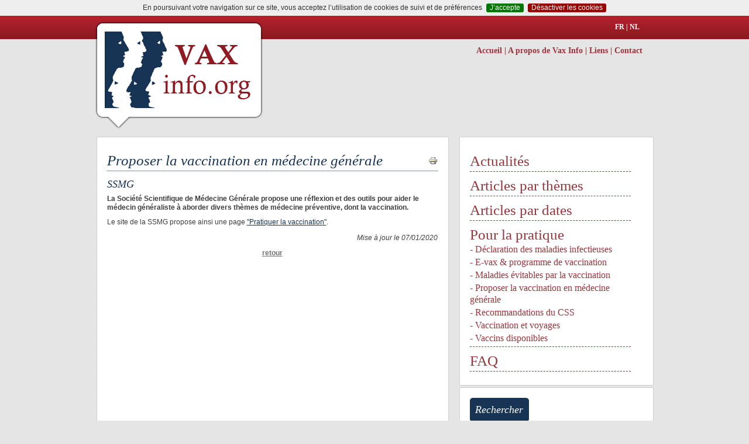

--- FILE ---
content_type: text/html; charset=utf-8
request_url: https://vaxinfopro.be/spip.php?article689&lang=fr&retour=1
body_size: 6444
content:




    
<!DOCTYPE html PUBLIC "-//W3C//DTD XHTML 1.0 Transitional//EN" "http://www.w3.org/TR/xhtml1/DTD/xhtml1-transitional.dtd">
<html xmlns="http://www.w3.org/1999/xhtml" xml:lang="fr" lang="fr" dir="ltr">
<head><title>SSMG - Vax Info</title>
<meta name="description" content="SSMG -  La Soci&#233;t&#233; Scientifique de M&#233;decine G&#233;n&#233;rale propose une r&#233;flexion et des outils pour aider le m&#233;decin g&#233;n&#233;raliste &#224; aborder divers th&#232;mes de (&#8230;) "/>
<meta name="keywords" content="Pour la pratique"/>
<link rel="alternate" type="application/rss+xml" title="Syndiquer tout le site" href="spip.php?page=backend" target="_blank"/>
<meta http-equiv="Content-Type" content="text/html; charset=utf-8"/>
<meta name="robots" content="all"/>
<meta name="revisit-after" content="15 days"/>
<meta http-equiv="Content-Language" content="fr-BE, en, nl"/>
<meta name="author" content="Vax Info"/>
<meta name="copyright" content="Vax Info"/>
<meta name="identifier-url" content="http://www.vaxinfopro.be"/>
<link rel="icon" type="image/x-icon" href="squelettes/img/favicon.ico"/>
<link rel="shortcut icon" type="image/x-icon" href="squelettes/img/favicon.ico"/>
<meta name="generator" content="SPIP 4.2.16"/>
<link rel="stylesheet" href="A.prive,,_spip_style.css+plugins-dist,,_mediabox,,_lib,,_lity,,_lity.css,,q1724149326+plugins-dist,,_mediabox,,_lity,,_css,,_lity.mediabox.css,,q1724149326+plugins-dist,,_mediabox,,_lity,,_skins,,__simple-dark,,_lity.css,,q1724149326,Mcc.ZP_wlcdWb9.css.pagespeed.cf.r4EfReFqK4.css" type="text/css" media="all"/>
<script type="text/javascript">var mediabox_settings={"auto_detect":true,"ns":"box","tt_img":true,"sel_g":"#documents_portfolio a[type='image\/jpeg'],#documents_portfolio a[type='image\/png'],#documents_portfolio a[type='image\/gif']","sel_c":".mediabox","str_ssStart":"Diaporama","str_ssStop":"Arr\u00eater","str_cur":"{current}\/{total}","str_prev":"Pr\u00e9c\u00e9dent","str_next":"Suivant","str_close":"Fermer","str_loading":"Chargement\u2026","str_petc":"Taper \u2019Echap\u2019 pour fermer","str_dialTitDef":"Boite de dialogue","str_dialTitMed":"Affichage d\u2019un media","splash_url":"","lity":{"skin":"_simple-dark","maxWidth":"90%","maxHeight":"90%","minWidth":"400px","minHeight":"","slideshow_speed":"2500","opacite":"0.9","defaultCaptionState":"expanded"}};</script>



<style type="text/css">#cookie-bar{background:#eee;color:#333;text-align:center;padding:.5em}#cookie-bar.fixed{position:fixed;top:0;left:0;width:100%}#cookie-bar.fixed.bottom{bottom:0;top:auto}#cookie-bar p{margin:0;padding:0}#cookie-bar a{color:#fff;display:inline-block;border-radius:3px;text-decoration:none;padding:0 .5em;margin-left:.6em}#cookie-bar .cb-enable{background:#070}#cookie-bar .cb-enable:hover{background:#090}#cookie-bar .cb-disable{background:#900}#cookie-bar .cb-disable:hover{background:#b00}#cookie-bar .cb-policy{background:#03b}#cookie-bar .cb-policy:hover{background:#05d}</style>

<link rel="stylesheet" href="local,_couteau-suisse,_header.css+plugins,_auto,_typoenluminee,_v3.7.1,_css,_enluminurestypo.css+local,_cache-css,_cssdyn-multilang_css-0e7ad708.css,q1722551071.pagespeed.cc.-mdr5KQ8RM.css" type="text/css" media="all"/>


<link href="plugins,_auto,_player,_v4.1.0,_css,_player.css,q1720191470+squelettes,_css,_habillage.css.pagespeed.cc.mMAZApcASn.css" rel="stylesheet"/>

<link rel="stylesheet" href="squelettes/A.impression.css.pagespeed.cf.YlyMsbZYHA.css" type="text/css" media="print"/>
<style type="text/css">html,body,div,span,applet,object,iframe,h1,h2,h3,h4,h5,h6,p,blockquote,pre,a,abbr,acronym,address,big,cite,code,del,dfn,em,img,ins,kbd,q,s,samp,small,strike,strong,sub,sup,tt,var,b,u,i,center,dl,dt,dd,ol,ul,li,fieldset,form,label,legend,table,caption,tbody,tfoot,thead,tr,th,td,article,aside,canvas,details,embed,figure,figcaption,footer,header,hgroup,menu,nav,output,ruby,section,summary,time,mark,audio,video{border:0;font-size:100%;margin:0;padding:0;vertical-align:baseline}article,aside,details,figcaption,figure,footer,header,hgroup,menu,nav,section{display:block}blockquote,q{quotes:none}blockquote:before,blockquote:after,q:before,q:after{content:'';content:none}body{line-height:1.25}ol,ul{list-style:none}table{border-collapse:collapse;border-spacing:0}</style>
<link rel="stylesheet" type="text/css" href="squelettes/css/style.css" media="screen"/>

<!--[if IE]>
<script type="text/javascript" src="squelettes/js/DD_roundies_0.0.2a-min.js"></script>
<script type="text/javascript">/*<![CDATA[*/ DD_roundies.addRule('.ie-event-roundies', '10px'); /*]]>*/</script>
<![endif]-->
<!--[if lt IE 7]>
<script type="text/javascript" src="squelettes/js/menu_ie6.js"></script>
<![endif]-->
<script type="text/javascript">//<![CDATA[
var slideshow_current=0;var slideshow_comments=null;var slideshow_pictures=null;function input_blur(o,initial){if(!o.value)o.value=initial;if(o.value===initial){o.style.textAlign='right';o.style.color='gray';}else{o.style.textAlign='left';o.style.color='black';}}function input_focus(o,initial){if(o.value===initial)o.value='';o.style.textAlign='left';o.style.color='black'}function newsletter_blur(){velm=document.getElementById('newsletter');if(velm)input_blur(velm.children[0].children[2].children[1].children[0].children[0],'Votre adresse email');}function newsletter_focus(){velm=document.getElementById('newsletter');if(velm)input_focus(velm.children[0].children[2].children[1].children[0].children[0],'Votre adresse email');}function search_blur(){velm=document.getElementById('search');if(velm)input_blur(velm.children[0].children[0].children[0],'Rechercher');}function search_focus(){velm=document.getElementById('search');if(velm)input_focus(velm.children[0].children[0].children[0],'Rechercher');}function slideshow_next(){if(++slideshow_current>=slideshow_pictures.length)slideshow_current=0;slideshow_show();}function slideshow_prev(){if(--slideshow_current<0)slideshow_current=slideshow_pictures.length-1;slideshow_show();}function slideshow_show(){for(var i=0;i<slideshow_pictures.length;i++){slideshow_pictures[i].style.display=slideshow_comments[i].style.display=(i===slideshow_current?'block':'none');}}function start(){velm=document.getElementById('slideshow-all-pictures');if(velm)slideshow_pictures=velm.children;velm=document.getElementById('slideshow-all-comments');if(velm)slideshow_comments=velm.children;if(slideshow_pictures)slideshow_show();}
//]]></script>
<script src="prive/javascript/jquery.js,q1724149324.pagespeed.jm.yuXTrDbSOo.js" type="text/javascript"></script>
<script src="prive/javascript/jquery.form.js,q1724149324+jquery.autosave.js,q1724149324+jquery.placeholder-label.js,q1724149324+ajaxCallback.js,q1724149324+js.cookie.js,q1724149324.pagespeed.jc.L8qZb4zBbg.js" type="text/javascript"></script><script type="text/javascript">eval(mod_pagespeed_QVScmOoLH8);</script>
<script type="text/javascript">eval(mod_pagespeed_dB3Q5KOmfp);</script>
<script type="text/javascript">eval(mod_pagespeed_3lvdskYZob);</script>
<script type="text/javascript">eval(mod_pagespeed_6rloTckXC5);</script>
<script type="text/javascript">eval(mod_pagespeed_t8lqGj4xMo);</script>

<script src="plugins-dist,_mediabox,_lib,_lity,_lity.js,q1724149326+plugins-dist,_mediabox,_lity,_js,_lity.mediabox.js,q1724149326+plugins-dist,_mediabox,_javascript,_spip.mediabox.js,q1724149326+local,_cache-js,_jsdyn-jquery_cookiebar_js-2bf5de70.js,q1710166194+plugins,_auto,_cookiebar,_v1.3.0,_js,_jquery.cookiebar.call.js,q1720191456+local,_couteau-suisse,_header.js.pagespeed.jc.bKeermuups.js" type="text/javascript"></script><script type="text/javascript">eval(mod_pagespeed_hczWLOxVQc);</script>
<script type="text/javascript">eval(mod_pagespeed_SRdZfs7GLI);</script>
<script type="text/javascript">eval(mod_pagespeed_M0r0kG7YUq);</script><script type="text/javascript">eval(mod_pagespeed_d6GQNLB8lo);</script>
<script type="text/javascript">eval(mod_pagespeed_IYiPrCAY6n);</script>

<script type="text/javascript">eval(mod_pagespeed_X$9SSoPjt7);</script>

<script type="text/javascript" src="local/cache-js/jsdyn-multilang_js-41801cf8.js,q1722456442.pagespeed.jm.jJHD55Qgpb.js"></script>
<script type="text/javascript">$(document).ready(function(){$('a.spip_out,a.spip_url,a.spip_documents').attr("target","_blank");});</script>
<script type="text/javascript">function scookie(name,value,days){var expire=new Date();expire.setDate(expire.getDate()+days);document.cookie=name+'='+escape(value)+';expires='+expire.toGMTString();return true;}$(".cicb_fermer").css('display','none');</script>

<link rel='stylesheet' href='plugins/auto/saisies/v5.9.0/css/A.saisies.css,q1732271084.pagespeed.cf.edgu6Vsyv-.css' type='text/css' media='all'/>

<script type='text/javascript' src='plugins/auto/saisies/v5.9.0/javascript/saisies.js,q1732271084.pagespeed.jm.oaL0ucifRe.js'></script>
</head>
<!--[if lt IE 7 ]> <body class="ie6"> <![endif]-->
<!--[if IE 7 ]>    <body class="ie7"> <![endif]-->
<!--[if IE 8 ]>    <body class="ie8"> <![endif]-->
<!--[if IE 9 ]>    <body class="ie9"> <![endif]-->
<!--[if (gt IE 9)|!(IE)]><!--> <body> <!--<![endif]-->
	<div id="content">
        
	<div id="languages">
    <span id="frnl">
        
        
                  FR
              | 
        
        
                <a href="spip.php?article751&amp;lang=nl" onclick="scookie('spip_lang','nl', 350);" title="nederlands" class="alangue">NL</a>
        
    </span>
</div>          
    <div id="header_pages">
        
	<div id="logo_pages">
<a rel="start home" href="spip.php?rubrique2&amp;lang=fr" title="Accueil" class="accueil"><img src="IMG/logo/xsiteon0.png,q1556610348.pagespeed.ic.MeORTwkxYB.webp" class="spip_logo" width="286" height="184" alt=""/> <strong id="nom_site_spip">Vax Info</strong></a>

</div>
<span id="top_links_pages">
                         <a href="spip.php?rubrique2&amp;lang=fr">Accueil</a>
    |  <a href="spip.php?article9&amp;lang=fr">A propos de Vax Info</a>
                        | <a href="spip.php?article8&amp;lang=fr">Liens</a>
                        | <a href="mailto:info@vaxinfopro.be">Contact</a>
      
</span>    

    </div>
    
    <div id="page">
	
        <div id="leftbox">
            <div id="leftbox_top"></div>
            <div id="leftbox_content">

<div id="events" class="colc_13">

        
             
            <div class="logo-print"><img src="squelettes/img/xlogo-print.jpg.pagespeed.ic.u-urwFPeQz.webp" alt=""/></div>
            <h1 class="titre_bleu surlignable">Proposer la vaccination en médecine générale<a href="javascript:window.print()"><img id="print" src="[data-uri]" alt="print"/></a></h1>
        


        <h1 class="htitre surlignable">SSMG</h1>

	
        <div class="chapo_article"><p>La Société Scientifique de Médecine Générale propose une réflexion et des outils pour aider le médecin généraliste à aborder divers thèmes de médecine préventive, dont la <strong>vaccination</strong>.</p></div>
	<div class="texte tarticle surlignable texte_articles">
		<p>Le site de la SSMG propose ainsi une page <a href="https://www.ssmg.be/avada_portfolio/vaccination/?id=659" class="spip_out" rel='noopener noreferrer external' target='_blank'>"Pratiquer la vaccination"</a>.</p>
<div class="spip spip-block-right" style="text-align:right;"><i>Mise à jour le 07/01/2020</i></div>
                
	</div>
	<br class="clearall"/>

            
            

            
            


	 
		<a href="#forum" name="forum" id="forum"></a>

	 <div class="precsuiv">
		<a href="#retour" onclick="window.history.back(); return false;" class="atitre">retour</a>
	</div>
</div>
  </div>
    <div id="leftbox_bottom"></div>

</div>

	
         
	<div id="right_content">
<div id="stuffs">
    
            <div class="rightbox_top"></div>             
               <div id="menu_pages">


	<ul>

	    <li>
              <a href="spip.php?rubrique2&amp;lang=fr" class="menu0a">Actualités</a>

	
	   </li>

	    <li>
              <a href="spip.php?rubrique12&amp;lang=fr" class="menu0a">Articles par thèmes</a>

	
	   </li>

	    <li>
              <a href="spip.php?rubrique88&amp;lang=fr" class="menu0a">Articles par dates</a>

	
	   </li>

	    <li>
              <a href="spip.php?rubrique13&amp;lang=fr" class="menu0a">Pour la pratique</a>

	
		<ul>
	
                   <li>
                        <a href="spip.php?rubrique92&amp;lang=fr" class="menu1a">- Déclaration des maladies infectieuses</a>
                   </li>
	
                   <li>
                        <a href="spip.php?rubrique68&amp;lang=fr" class="menu1a">- E-vax &amp; programme de vaccination</a>
                   </li>
	
                   <li>
                        <a href="spip.php?rubrique59&amp;lang=fr" class="menu1a">- Maladies évitables par la vaccination</a>
                   </li>
	
                   <li>
                        <a href="spip.php?rubrique87&amp;lang=fr" class="menu1a">- Proposer la vaccination en médecine générale</a>
                   </li>
	
                   <li>
                        <a href="spip.php?rubrique61&amp;lang=fr" class="menu1a">- Recommandations du CSS</a>
                   </li>
	
                   <li>
                        <a href="spip.php?rubrique62&amp;lang=fr" class="menu1a">- Vaccination et voyages</a>
                   </li>
	
                   <li>
                        <a href="spip.php?rubrique60&amp;lang=fr" class="menu1a">- Vaccins disponibles</a>
                   </li>
	
		</ul>
        
	   </li>

	    <li>
              <a href="spip.php?rubrique9&amp;lang=fr" class="menu0a">FAQ</a>

	
	   </li>

	</ul>


</div>            <div class="rightbox_bottom"></div>

                   
            <div id="searchbox">
                <div class="rightbox_top"></div>
                <div class="rightbox_bg">
                <p class="titre_boxes"><span><span><span>Rechercher</span></span></span></p><br/><br/><br/>
                    <div class="formulaire_spip formulaire_recherche" id="formulaire_recherche">
  <div id="search">
<form action="spip.php?page=recherche" method="get" id="focherche">

	<input name="page" value="recherche" type="hidden"/>
	
  <ul>
    
    <li>
   <label for="recherche">Pour une recherche dans les textes du site :</label><br/>
   <input type="search" class="search text" size="10" name="recherche" id="recherche" accesskey="4" autocapitalize="off" autocorrect="off" placeholder="Saisissez votre requête"/>
   </li>
   <li>
     <label>
       Pour une recherche croisée thèmes et mots-clés <br/><span style="font-style: italic">(sauf rubriques actualités)</span>
         
     </label>
   </li>
   <li>
   
     <label for="rubriques">Thèmes :</label><br/>
     <select id="rubriques" name="rubriques[]" multiple="multiple" class="chosen">
   
     <option value="16">Allergie </option>
   
     <option value="18">Choléra</option>
   
     <option value="19">Coqueluche</option>
   
     <option value="20">Diarrhée</option>
   
     <option value="21">Diphtérie</option>
   
     <option value="22">Divers</option>
   
     <option value="23">Encéphalite à tiques</option>
   
     <option value="24">Encéphalite japonaise</option>
   
     <option value="25">Epidémiologie </option>
   
     <option value="26">Fièvre jaune</option>
   
     <option value="27">FSME</option>
   
     <option value="28">Grippe</option>
   
     <option value="29">Grossesse et vaccination</option>
   
     <option value="31">Hépatite A</option>
   
     <option value="32">Hépatite B</option>
   
     <option value="83">Hib</option>
   
     <option value="35">HPV (papillomavirus humain)</option>
   
     <option value="37">Immunodépression</option>
   
     <option value="36">Influenza</option>
   
     <option value="38">Lyme</option>
   
     <option value="39">Malaria</option>
   
     <option value="40">Méningite</option>
   
     <option value="41">Méningocoque</option>
   
     <option value="42">Oreillons</option>
   
     <option value="43">Otite</option>
   
     <option value="44">Pneumocoque</option>
   
     <option value="46">Poliomyélite</option>
   
     <option value="89">Professionnels de la santé</option>
   
     <option value="47">Rage</option>
   
     <option value="48">Rotavirus </option>
   
     <option value="49">Rougeole</option>
   
     <option value="50">Rubéole</option>
   
     <option value="51">Sécurité </option>
   
     <option value="52">Tétanos</option>
   
     <option value="54">Tuberculose</option>
   
     <option value="55">Typhoïde</option>
   
     <option value="57">Varicelle</option>
   
     <option value="56">Voyages, migrants</option>
   
     <option value="95">Zona</option>
   
   </select>
   
   </li>
   <li>
    
   
     <label for="rubriques">Mots clés :</label><br/>
     <select id="mots" name="mots[]" class="chosen" multiple="multiple">
   
     <option value="11">adulte (à partir de 19 ans)</option>
   
     <option value="15">CSS (avis, recommandations)</option>
   
     <option value="12">enfant (0 à 18 ans)</option>
   
     <option value="14">épidémiologie</option>
   
     <option value="13">maladie</option>
   
     <option value="16">politique/stratégie de vaccination</option>
   
     <option value="17">sécurité</option>
   
   </select>
   
   </li>
   
		<fieldset class="editer editer_actualites saisie_checkbox">
			
			<legend class="editer-label  label">Uniquement dans les actualités</legend>

			
			
			

			
			<div class="choix choix_oui">
		<input type="checkbox" name="actualites[]" class="checkbox checkbox_actualites" id="champ_actualites_db1f825e67e9c03c72af264e19fa12b4" value="oui"/>
		
		<label for="champ_actualites_db1f825e67e9c03c72af264e19fa12b4">oui</label>
	</div>
			

			
			

			
			</fieldset>
 </ul>
  <input type="submit" class="submit" value="" title="Rechercher"/>
</form>
</div>
</div>
                </div>
                <div class="rightbox_bottom"></div>
            </div>
            


            <div id="abonnezbox">
                <div class="rightbox_top"></div>
                <div class="rightbox_bg">
                <p class="titre_boxes"><span><span><span>Abonnez-vous à la newsletter</span></span></span></p><br/><br/><br/>
       		
  <form id="abonnez_form" action="spip.php?article61&amp;lang=fr" method="post" name="mail_form">
    
    <div class="submit_email"><input type="submit" class="submit" name="ok" value="Je m'abonne"/></div>
  </form>
                </div>
                <div class="rightbox_bottom"></div>
            </div> 

	

</div>
</div>
<br class="clearall"/>	</div>
   <div id="footer">

        <div id="footer_content">
            <div id="copyright">
               <p>
                  © 2011-2012 | vaxinfo.org<br/>

                  Réalisation :
                  <a href="http://www.vertige.org" style="color: #fff;">Vertige</a>
               </p>
            </div>
            <img class="sep" src="[data-uri]" alt=""/>
            <div id="confident">
               <p>
                   <a href="spip.php?article48">Confidentialité</a>
               </p>
            </div>
            
        </div>

    </div>


   </div>
	
<script type="text/javascript">var _gaq=_gaq||[];_gaq.push(['_setAccount','UA-28146123-1']);_gaq.push(['_trackPageview']);(function(){var ga=document.createElement('script');ga.type='text/javascript';ga.async=true;ga.src=('https:'==document.location.protocol?'https://ssl':'http://www')+'.google-analytics.com/ga.js';var s=document.getElementsByTagName('script')[0];s.parentNode.insertBefore(ga,s);})();</script>
</body>
</html>
    

--- FILE ---
content_type: text/css
request_url: https://vaxinfopro.be/local,_couteau-suisse,_header.css+plugins,_auto,_typoenluminee,_v3.7.1,_css,_enluminurestypo.css+local,_cache-css,_cssdyn-multilang_css-0e7ad708.css,q1722551071.pagespeed.cc.-mdr5KQ8RM.css
body_size: 1706
content:
div.pagination {
	display:block;
	text-align:center;
}

div.pagination img {
	border:0pt none;
	margin:0pt;
	padding:0pt;
}

div.pagination a.decoupe_img {
	border:0pt none;
}

span.cs_pagination_off {
	color:lightgrey;
	font-weight:bold;
	text-decoration:underline;
}

div.onglets_print {
	margin:1em;
	padding:0.6em;
	border:1px dashed ;
}

div.onglets_print h4 {
	margin-top:0px;
	margin-bottom:0.6em;
}

div.onglets_bloc {
	position:relative;
	width:100%;
	clear:both;
}

div.onglets_bloc h2.onglets_titre a {
	text-decoration:none;
	height:22px;
	color:black;
}

div.onglets_bloc h2.onglets_titre {
	height:20px;
-moz-border-radius-topleft:3px;
-moz-border-radius-topright:6px;
	background-color:#f2f2f2;
	color:black;
	position:relative;
	top:-1px;
	display:inline;
	float:left;
	clear:none;
	overflow:hidden;
	cursor:pointer;
	margin:1px -1px 1px 0px;
	padding:0px 0.6em;
	border:1px solid rgb( 145, 155, 156 );
	
	z-index:11;
	white-space:nowrap;
	text-align:center;
	font-weight:normal;
	font-size:88%;
}

div.onglets_bloc h2.onglets_titre.selected {
	height:22px;
	background-color:white;
	border-top:3px solid #8B6F92;
	z-index:11;
	top:-3px;
	margin:1px -1px -2px 0px;
	border-bottom-width:0px;
	cursor:default;
}

div.onglets_bloc h2.onglets_titre.selected a {
	color:black;
	cursor:default;
}

div.onglets_bloc h2.hover a {
	color:blue;
}

div.onglets_bloc .onglets_liste {
	white-space:nowrap;
}

div.onglets_bloc .onglets_contenu {
	display:none;
	clear:both;
	border:1px solid rgb( 145, 155, 156 );
	background:rgb( 252, 252, 254 );
	z-index:10;
	position:relative;
	top:-3px;
	padding:0.6em;
}

div.onglets_bloc .onglets_contenu.selected {
	display:block;
	overflow:hidden;
}

span.mcrypt {background:transparent url(https://www.vaxinfopro.be/plugins/auto/couteau_suisse/v1.16.1/img/mailcrypt/leure.gif) no-repeat scroll 0.1em center; padding-left:12px; text-decoration:none; float:none; margin:0; display:inline;}

	
	
	

.blocs_titre {
	background: transparent url(local/couteau-suisse/prive/images/deplierhaut.svg) no-repeat scroll left center;
	font-weight: normal;
	line-height: 1.2em;
	margin-top: 4px;
	padding: 0pt 0pt 0pt 26px;
	margin-bottom: 0.1em;
	clear: left;
	cursor: pointer;
}

.blocs_replie {
	background: transparent url(local/couteau-suisse/prive/images/deplier-right.svg) no-repeat scroll left center;
}

.blocs_title{
	display: none;
}.texteencadre-spip {
	color: #000033;
	background: #EEF;
	border-bottom: 2px solid #0066CC;
	border-left: 1px solid #3399FF;
	border-right: 2px solid #0066CC;
	border-top: 1px solid #3399FF;
	margin: 1em 0;	
	padding: .25em .5em;	
}

.caractencadre-spip {
	color: #F60;
	font-weight: bold;
}

.caractencadre2-spip {
	color: #009;
	font-weight: bold;
}

acronym.spip_acronym {
	cursor: help;
	border-bottom: 1px dotted;
}

/* ne marche pas sur MSIE, a refaire en jQuery */
a[hreflang]:after {
content: "\0000a0[" attr(hreflang) "]";
color: #999;
background: transparent;
font-size:x-small;
}

sub, sup, sup.typo_exposants {
 /* Specified in % so that the sup/sup is the
    right size relative to the surrounding text */
 font-size: 75%;
 /* Zero out the line-height so that it doesn't
    interfere with the positioning that follows */
 line-height: 0;
 /* Where the magic happens: makes all browsers position
    the sup/sup properly, relative to the surrounding text */
 position: relative;
 /* Note that if you're using Eric Meyer's reset.css, this
    is already set and you can remove this rule */
 vertical-align: baseline;
}
sup, sup.typo_exposants {
 /* Move the superscripted text up */
 top: -0.5em;
}
sub {
 /* Move the subscripted text down, but only
    half as far down as the superscript moved up */
 bottom: -0.25em;
}

.smallcaps {
	font-variant: small-caps;
}/* #PRODUIRE{fond=multilang.css}
   md5:35463b39c6014dd19c6fa3b285e4a512 */
.menu_multilang {
	background-color:transparent;
	padding:5px;
}

.menu_multilang .langues{
	overflow:auto;
}

.menu_multilang .langues a{
	cursor:pointer;
	font-weight:normal;
	margin-right:2px;
}

.menu_multilang .langues a.on{
	font-weight:bold;
}

.menu_multilang .langues a.empty{
	background-color:#000000;
}

.menu_multilang .multilang_message{
	clear:both;
}

.menu_multilang_flottant{
	border-bottom:3px solid #000;
	background-color:rgb(255,255,255);
	background-color:rgba(255,255,255,.8);
}


.multi_lang_fr {
	background-position:98% 1px;
	background-repeat:no-repeat;
	background-image:url(local/cache-texte/417507a8b6eece03e8ebc85ae153a17e.png?1710164458);
}

.multi_lang_nl {
	background-position:98% 1px;
	background-repeat:no-repeat;
	background-image:url(local/cache-texte/0233632463bd55c1a118b7e5d4d02cc7.png?1710164458);
}

.multi_lang_en {
	background-position:98% 1px;
	background-repeat:no-repeat;
	background-image:url(local/cache-texte/764bde2d836b94d7de8e92f8556914f0.png?1710164458);
}


.multi_lang_rtl {background-position:2% 1px;}

.multi_lang_no_multi {
	background-position:98% 1px;
	background-repeat:no-repeat;
	background-image:url(local/cache-texte/01fb0314a982591824e9afcbccf1d560.png?1710164458);
}

.multi_lang_broken {
	background-position:98% 1px;
	background-repeat:no-repeat;
	background-image:url('plugins/auto/multilang/v1.6.0/images/multi_forbidden.png');
}

--- FILE ---
content_type: text/css
request_url: https://vaxinfopro.be/squelettes/css/style.css
body_size: 4736
content:
/* -*- coding: utf-8 -*- */

body {
   background-color: #E5E5E5;
   font-family: arial;
   color: #000;
   height: 100%;
   margin: 0px;
   font-size: 12px;
}


.clear { clear: both; }


#content{
   min-height: 100%;
   overflow: hidden;
}
sup{
  font-size: 70%;
  vertical-align:  text-top
}

#banniere-cookie a.cicb_fermer{
	display: none!important;
}
/*
  L'en-tête avec langues, recherche, menu et slideshow
*/
#header {
    position: relative;
    width: 955px;
    height: 235px;
    margin-left: auto;
    margin-right: auto;
}

#header #logo {
    height: 184px;
    width: 286px;
    float: left;
    margin-top: -190px;
    z-index: 1000;
}

.ie7 #header{
    position: relative;
    width: 955px;
    height: 240px;
    margin-left: auto;
    margin-right: auto;
    margin-top: 160px;
}

#header_pages{
    position: relative;
    width: 955px;
    height: 165px;
    margin-left: auto;
    margin-right: auto;
}

#logo_pages{
    background-image: url(../img/logo.png);
    height: 184px;
    width: 286px;
    float: left;
    margin-top: -30px;
    z-index: 1000;
}

/* Menu
------*/
#menu{
    position: absolute;
    background-image: url(../img/index_menu_bg.png);
    color: #99353C;
    width: 310px;
    min-height: 110%;
    right: 0;
    top: -57px;
    margin-right: 18px;
    font-family: georgia;
    font-size: 25px;
    z-index: 1000;
}

#menu ul {
    list-style-type: none;
    margin: 0;
    padding: 16px 35px 0 20px;
}

#menu ul li {
    padding: 10px 0 2px 0;
    border-bottom: 1px dashed #99353C;
}

#menu ul li a{
    text-decoration: none;
    color: #99353C;
    font-size: 96%;
}

/* Menu pages
------------*/
#menu_pages{
    background-image: url(../img/sidebox_bg.png);
    color: #99353C;
    font-family: georgia;
    font-size: 25px;
    padding: 10px 0 15px 5px;
}

#menu_pages ul {
    list-style-type: none;
    margin: 0;
    padding: 0 40px 0 15px;
}

#menu_pages ul li {
    padding: 8px 0 2px 0;
    border-bottom: 1px dashed #99353C;
}

#menu_pages ul li a{
    text-decoration: none;
    color: #99353C;
}

#menu_pages ul li ul {
    list-style-type: none;
    margin: 0;
    padding: 0;
}

#menu_pages ul li ul li {
    padding: 0 0 2px 0;
    font-size: 16px;
    border-bottom: none;
}

#menu_pages ul li ul li a{
    text-decoration: none;
    color: #99353C;
}

/*****************************************/

a.accueil #nom_site_spip { position: absolute; top: -3000em; height: 1%;  }

#languages{
    background-image: url(../img/langue_bg.jpg);
    height: 40px;
}

#languages #frnl{
    display: block;
    font-weight: bold;
    line-height: 38px;
    padding-right: 25px;
    font-family: georgia;
    color: #FFF;
    width: 930px;
    margin: 0 auto;
    text-align: right;

}

#languages #frnl a{
    color: #FFF;
    text-decoration: none;
}

#languages #frnl a:hover {
    text-decoration: underline;
}

#top_links{
    float: right;
    color: #99353C;
    margin-top: -150px;
    margin-right: 20px;
    font-family: "arial narrow";
    font-weight: bold;
    font-size: 1.2em;
}

#top_links a{
    color: #99353C;
    text-decoration: none;
}

#top_links_pages{
    float: right;
    color: #99353C;
    margin-top: 10px;
    margin-right: 20px;
    font-family: arial;
    font-family: "arial narrow";
    font-weight: bold;
    font-size: 1.2em;
}

#top_links_pages a{
    color: #99353C;
    text-decoration: none;
}


#header #slideshow {
    background-image: url("../img/slideshow_background.png");
    background-position: center;
    background-repeat: no-repeat;

    height: 246px;
    margin: 0px auto;
    position: relative;
    width: 717px;
}
.ie7 #header #slideshow,
.ie6 #header #slideshow { z-index: -1; }


#header #slideshow #slideshow-prev a {
    background-image: url("../img/slideshow_prev.png");
    background-position: center;
    background-repeat: no-repeat;

    height: 77px;
    left: -50px;
    outline: none 0px;
    position: absolute;
    top: 85px;
    width: 76px;
    cursor:pointer;
}
#header #slideshow #slideshow-prev a:active {
    left: -55px;
    top: 90px;
}


#header #slideshow #slideshow-all-pictures {
    left: 5px;
    position: relative;
    top: 5px;
}

#header #slideshow #slideshow-all-pictures img { display: none; }
#header #slideshow #slideshow-all-pictures img:first-child { display: block; }  /* first-child ne fonctionne sous IE 5 mais corrigé par JavaScript */


#header #slideshow #slideshow-all-comments {
    background-image: url("../img/slideshow_comment_background.png");
    background-repeat: no-repeat;

    color: white;

    font-size: 12px;
    font-weight: bold;

    height: 189px;
    left: 5px;
    padding: 30px 50px 0px 70px;
    position: absolute;
    top: 5px;
    width: 191px;
}
.ie6 #header #slideshow #slideshow-all-comments { background-image: none; }

#header #slideshow #slideshow-all-comments .comment { display: none; }
#header #slideshow #slideshow-all-comments .comment:first-child { display: block; }  /* first-child ne fonctionne sous IE 5 mais corrigé par JavaScript */
#header #slideshow #slideshow-all-comments .comment A { color:#ffffff; text-decoration:underline; }
#header #slideshow #slideshow-all-comments .comment A:hover { color:#ffffff; text-decoration:none; }

#header #slideshow #slideshow-next a {
    background-image: url("../img/slideshow_next.png");
    background-position: center;
    background-repeat: no-repeat;

    height: 77px;
    outline: none 0px;
    right: -50px;
    position: absolute;
    top: 85px;
    width: 76px;
    cursor:pointer;
}
#header #slideshow #slideshow-next a:active {
    right: -55px;
    top: 80px;
}

/*
  Contenu
*/
#page {
   width: 955px;
   min-height: 100%;
   margin-left: auto;
   margin-right: auto;
   overflow: hidden;
}

.ie6 #page h1 { margin-left: 0px; }

#page #events .htitre {
    margin-top: 15px;
    color: #173454;
    font-size: 1.5em;
    font-family: georgia;
    font-style: italic;
    font-weight: normal;

}

#page #events .texte_articles{
    margin-top: 10px;
}

#page #events .texte_articles a:link, #page #events .texte_articles a:visited{
    color: #173454;
}

#page #events .texte img{

    margin: 5px 10px 0 0;
}

#page #events .texte .puce{
    clear: both;
    margin: 0;
}

#page #events .texte .spip_note, #page #events .texte .spip_out{
    color: #173454;
}

#page #events .htitre a {
    color: #173454;
    font-family: georgia;
    font-style: italic;
    font-weight: normal;
}

#page #events .chapo_article{
    font-weight: bold;
    margin-top: 10px;
}

#page #events .chapo_article p{
    margin: 5px 0;
}

#page #events .chapo_article p sub, #page #events .chapo p sub{
    font-size: 0.9em;
}

#page #events .chapo_article a:link, #page #events .chapo_article a:visited{
    color: #173454;
}

#page #events .chapo a:link, #page #events .chapo a:visited{
    color: #173454;
    margin-left: 5px;
}

#page #events {
    /*margin: 0px 28px 20px 50px;*/
    width: 565px;
    min-height: 555px;
}
.ie6 #page #events { margin-left: 0px; }

#page #events p .a_doc, #page #events p .a_doc:visited{
    color: #173454;
    font-size: 1.2em;
}

#page #events p .a_doc:hover{
    text-decoration: none;;
}

#page #events .event {
    background-color: #e3e3e3;

    background-image: url("../img/event_background.png");
    background-repeat: repeat-x;

    -moz-border-radius: 10px;
    border-radius: 10px;

    margin: 0px 0px 20px;
    padding: 8px 25px 8px 8px;
    position: relative;
    width: 575px;
}

#page #events .event img.picture {
	float:left;
    padding-right: 25px;
}


#page #events .event div.column {
}

#page #events .event div.column .date {
    color: #590076;
    font-family:"Arial Black",Arial,sans-serif;
    font-size: 24px;
    font-weight: 900;

    line-height: 30px;
}
.artdate {
    color: #590076;
    font-family:"Arial Black",Arial,sans-serif;
    font-size: 20px;
    font-weight:bold;
}



.texte_articles ol, .texte_articles ul{
  margin: 10px 20px 0 20px;
}


#page #events .event div.column h2 {
    color: #23012b;
    font-size: 18px;
    text-transform: uppercase;
}
.event H2 A:link, .event H2 A:visited { text-decoration:none; color:#23012b; }
.event H2 A:hover { text-decoration:underline; color:#23012b; }

#page #events .event div.column .contain {
    color: #23012b;
    margin-top: 2ex;
    text-align: justify;
}

#page #events .event img.spot {
    bottom: -5px;
    position: absolute;
    right: -2px;
}


#page #events .links {
    padding: 0px 0px 40px;
    position: relative;
}

#page #events .links a {
    position: absolute;
    color: black;
    font-weight: bold;
    right: 0px;
    text-decoration: none;
}
#page #events .links a:hover { text-decoration: underline; }

#page #events .links a.left { left: 0px; }  /* classe .left car :first-child ne fonctionne pas sous IE 6 */


#page .copyright {
    bottom: 20px;
    font-size: 80%;
    position: relative;
    padding:20px 0 10px 50px;
}

#page .copyright a {
	float:right;
    color: #6a518c;
    text-decoration: none;
    padding:0 50px 0 0;
}
#page .copyright a:hover { text-decoration: underline; }

#page #stuffs {

}

#page #stuffs #newsletter {
    height: 67px;
    margin: 0px auto;
    position: relative;
    text-align: left;
    width: 255px;
}


#page #stuffs #newsletter .background {
    background-image: url("../img/menu_background.png");
    background-repeat: repeat-x;
    height: 38px;
    left: 15px;
    position: absolute;
}
.ie7 #page #stuffs #newsletter .background { width: 235px; }


#page #stuffs #newsletter .background .left,
#page #stuffs #newsletter .background .right {
    background-repeat: no-repeat;
    height: 67px;
    position: absolute;
    width: 15px;
}

#page #stuffs #newsletter .background .left {
    background-image: url("../img/menu_background_left.png");
    left: -15px;
}
#page #stuffs #newsletter .background .right {
    background-image: url("../img/menu_background_right.png");
    right: -15px;
}


#page #stuffs #newsletter .contain {
    color: white;
    font-size: 18px;
    margin: 5px -5px;
    position: relative;
    white-space: nowrap;
}
.ie6 #page #stuffs #newsletter .contain { margin-left: 0px; }

#page #stuffs #newsletter .contain b { font-weight: bold; }

#stuffs #newsletter A:link, #stuffs #newsletter A:visited { text-decoration:none; color:#ffffff; }
#stuffs #newsletter A:hover { text-decoration:underline; color:#ffffff; }

/* ----------------
#page #stuffs #newsletter .contain form { margin-top: 5px; }

#page #stuffs #newsletter .contain form fieldset {
    background-image: url("../img/newsletter_email_background.png");
    background-repeat: repeat-x;

    height: 23px;
}

#page #stuffs #newsletter .contain form fieldset input {
    background-color: transparent;
    border: none 0px;
    font-size: medium;
    margin: 0px;
    padding: 0px;
    outline: none 0px;
}
#page #stuffs #newsletter .contain form fieldset input.email {
    font-size: 12px;
    height: 23px;
    line-height: 23px;
    margin-right: -5px;
    padding: 0px 5px;
    width: 203px;
}


#page #stuffs #newsletter .contain form fieldset input.submit {
    background-image: url("../img/newsletter_email_ok.png");
    background-position: 2px 2px;
    background-repeat: no-repeat;

    height: 21px;
    width: 20px;
}
.ie7 #page #stuffs #newsletter .contain form fieldset input.submit,
.ie6 #page #stuffs #newsletter .contain form fieldset input.submit { height: 23px; }

#page #stuffs #agenda {
    color: #23012b;
    margin: 40px auto 0px;
    position: relative;
    width: 214px;
}

#page #stuffs #agenda .calendar {
    border: solid 1px #6a518c;

    -moz-box-shadow: 2px 2px 5px #e0e0e0;
    -webkit-box-shadow: 2px 2px 5px #e0e0e0;
    box-shadow: 2px 2px 5px #e0e0e0;

    height: 125px;
    position: relative;
    width: 210px;
}

#page #stuffs #agenda .calendar .month {
    background-image: url("../img/agenda_month_background.png");
    background-repeat: no-repeat;

    color: white;

    font-size: 13px;
    font-weight: bold;

    height: 65px;
    padding-top: 10px;
    right: -30px;
    position: absolute;
    text-align: center;
    text-transform: uppercase;
    bottom: -40px;
    width: 100px;
}
.ie6 #page #stuffs #agenda .calendar .month { right: -90px; }


#page #stuffs #agenda .event {
    border:1px solid #7e84ba;
    border-top: none 0px;

    -moz-box-shadow: 2px 2px 5px #e0e0e0;
    -webkit-box-shadow: 2px 2px 5px #e0e0e0;
    box-shadow: 2px 2px 5px #e0e0e0;

    height: 110px;
    margin-left: 5px;
    width: 202px;
}

#page #stuffs #agenda .event img {
    float: left;
    padding: 5px;
}

#page #stuffs #agenda .event div {
    font-size: 11px;
    padding: 20px 5px 5px;
    text-align: left;
}

#page #stuffs #video { margin: 20px auto 0px; }
------------------ */

#page #stuffs .good-plan { }

#page #stuffs .good-plan h2 {
    color: #3f024e;
    font-size: 20px;
    font-weight: bold;
    text-align: center;
    margin:5px 0;
}

#page #stuffs .good-plan ul {
    border:2px solid #8c6bb9;
    color: #3e2145;

    font-size: 11px;
    font-weight: bold;

    padding: 8px;
    text-align: left;
}

#page #stuffs .good-plan ul li { margin-bottom: .5ex; }

#page #stuffs .good-plan a {
    color: #3e2145;
    text-decoration: underline;
}

#page #stuffs .good-plan a:hover { text-decoration: none; }

.chapoplan { border:2px solid #8c6bb9; padding:8px; margin-bottom:15px; }


/* News box
-----------*/

#newsbox{
    height: 210px;
    margin-top: 160px;
    color: #FFF;
}

.ie7 #newsbox{
    height: 210px;
    margin-top: 0px;
    color: #FFF;
}

#newsbox_top{
    background-image: url(../img/news_top.png);
    height: 6px;
}

#newsbox_bg{
    background-image: url(../img/news_bg.png);
    height: 210px;
}

#newsbox_content{
    position: absolute;
    background-image: url(../img/news_content_bg.png);
    height: 155px;
    width: 910px;
    margin: 5px 0 0 22px;
}

#newsbox_content .texte{
    width: 495px;
    margin: 5px 0 0 70px;
    font-size: 13px;
    font-weight: bold;
    font-family: arial;
}

#news_titre{
    margin: 33px 0 0 58px;
    padding: 0;
}

#news_titre #titre{
    font-weight: bold;
    font-size: 15px;
    padding-left: 5px;
}

#news_titre .italic{
    font-style: italic;
    font-size: 13px;
}

#newsbox_bottom{
    background-image: url(../img/news_bottom.png);
    height: 6px;
}

/* Divers
---------*/

.titre{
    margin: 0;
    padding: 0 0 0 25px;
    color: #99353C;
    font-family: georgia;
    font-style: italic;
    font-weight: normal;
    padding-top: 5px;
    font-size: 2.0em;
}

.titre_boxes{
    padding: 10px 0 5px 20px;
}

#infobox .titre_boxes, #articlesbox .titre_boxes{
    padding: 10px 0 5px 20px;
}
#infobox ul.spip{
  padding: 0 1.5em;
}
.titre_boxes span{
    position:relative;
    float:left;
    padding:0 0 0 9px;		/* Largeur du côté gauche */
    vertical-align:middle;
    background:url(../img/box_titre_bgl.png) left top no-repeat;
}

.titre_boxes span span{
    padding:0 10px 0 0;		/* Largeur du côté droit */
    background:url(../img/box_titre_bgr.png) right top no-repeat;
}

.titre_boxes span span span{
    height:41px;		/* Hauteur du bouton */
    padding: 0;
    line-height:2.3;	/* Alignement vertical du texte */
    background: url(../img/box_titre_bg.png) left top repeat-x;
    color: #FFF;
    font-size: 1.5em;
    font-family: georgia;
    font-style: italic;
    font-weight: normal;
}

.titre_bleu{
    color: #173454;
    font-size: 25px;
    display: block;
    padding: 0 0 10px 0;
    margin: 0;
    border-bottom: 1px dotted #173454;
    font-family: georgia;
    font-style: italic;
    font-weight: normal;
}

h2.titre_bleu{
    margin-top: 15px;
    color: #173454;
    font-size: 1.5em;
    font-family: georgia;
    font-style: italic;
    font-weight: normal;
    border-bottom: none;
}

h2.titre_bleu a {
    color: #173454;
    font-family: georgia;
    font-style: italic;
    font-weight: normal;
}

h2.titre_bleu a:hover {
    text-decoration: none;
}

#meme_articles {
    display: block;
    background: #CB3618;
    width: 250px;
    height: 22px;
    border: none;
    margin: 10px 0 0 20px;
    font-family: arial;
    font-size: 14px;
    font-weight: bold;
    padding-top: 4px;
    text-align: center;
}

#meme_articles a{
    text-decoration: none;
    color: #FFF;
}

#events .date{
    color: #99353C;
    text-align: right;
    font-size: 0.9em;
    font-style: normal;
    font-family: arial;
    padding: 5px 0 0 0;
}

#page #events .lire_suite, #page #events .chapo a.lire_suite{
    color: #AFAFAF;
    margin-left: 0;
}

.clear{
    clear: both;
}

/* left box
-----------*/
#leftbox{
    width: 605px;
    min-height: 100%;
    float: left;
}

#leftbox_top{
    background-image: url(../img/content_top.png);
    height: 10px;
}

#leftbox_content{
    background-image: url(../img/content_bg.png);
    padding: 25px 20px 15px 20px;
    font-family: Arial;
    color: #3E3E3E;
    font-size: 12px;
    line-height: 1.3em;
}

#leftbox_content .titre_bleu #print{
    float: right;
}

#leftbox_content #events .texte .image{
    float: left;
    padding: 3px 10px 10px 0;
}

#leftbox_bottom{
    background-image: url(../img/content_bottom.png);
    height: 10px;
}

#leftbox_content #events #archives{
    text-align: center;
}

#archives a:link, #archives a:visited {
    color: #173454;
}

#archives a:hover {
    color: #173454;
    text-decoration: none;
}

/* right boxes
--------------*/

#right_content{
    width: 335px;
    float:left;
    min-height: 100%;
    margin-left: 15px;
}

.rightbox_top{
    background-image: url(../img/sidebox_top.png);
    height: 10px;
}

.rightbox_bg{
    background-image: url(../img/sidebox_bg.png);
}

.rightbox_bottom{
    background-image: url(../img/sidebox_bottom.png);
    height: 10px;
}

#infobox_bottom{
    background-image: url(../img/infobox_bottom.png);
    height: 115px;

}

#infobox .titre, #searchbox .titre, #abonnezbox .titre, #articlesbox .titre{
    padding: 10px 0 5px 20px;
}

#infobox h3{
    color: #CB3618;
    padding: 0 0 10px 20px;
    margin: 0;
    font-size: 1.1em;
}

#articlesbox h3 a{
    color: #173454;
    padding: 0 0 0 20px;
    margin: 0;
    font-size: 1.1em;
    line-height: 1.8em;
    display: block;
}

#articlesbox h3 a:hover{
    text-decoration: none;
}

#infobox p a:link, #infobox p a:visited{
    text-decoration: underline;
    color: #173454;
}
#infobox p a:hover{
    text-decoration: none;
    color: #173454;
}

#infobox_bottom p a:link, #infobox_bottom p a:visited{
    position: absolute;
    display: block;
    width: 100px;
    color: #FFF;
    text-decoration: none;
    padding: 30px 0 20px 25px;
    margin: 30px 0 0 0;
    font-size: 1.1em;
    font-weight: bold;
    z-index: 1000;
}

#infobox_bottom p a:hover{
    position: absolute;
    display: block;
    width: 100px;
    color: #FFF;
    text-decoration: none;
    padding: 30px 0 20px 25px;
    margin: 30px 0 0 0;
    font-size: 1.1em;
    font-weight: bold;
    z-index: 1000;
}

#infobox #complet{
    position: absolute;
    width: 140px;
    color: #FFF;
    margin: 60px 0 0 -10px;
    font-size: 1.1em;
    font-weight: bold;
    z-index: 10;
}

#infobox p, #articlesbox p{
    padding: 0 5px 0 20px;
    margin: 0;
    line-height: 1.3em;
    color: #3E3E3E;
}

/* formulaires
--------------*/

#abonnezbox, #articlesbox{
    margin-top: 16px;
}

#searchbox #focherche{
    margin-left: 20px;
    padding-bottom: 10px;
}

#searchbox #focherche input[type=text]{
    padding-left: 5px;
    width: 245px;
    height: 25px;
    float: left;
    color: #6D6D6D;
}

.ie7 #searchbox #focherche input[type=text]{
    padding-left: 5px;
    width: 245px;
    height: 34px;
    color: #6D6D6D;
    clear: both;
    line-height: 30px;
}

.ie8 #searchbox #focherche input[type=text]{
    line-height: 30px;
}

#searchbox #focherche input[type=submit]{
    background: url(../img/search_field.png) no-repeat right;
    margin-top: 1px;
    width: 40px;
    height: 34px;
    border: none;
    cursor: pointer;
}

.ie7 #searchbox #focherche input[type=submit]{
    background: url(../img/search_field.png) no-repeat right;
    width: 40px;
    height: 34px;
    border: none;
    cursor: pointer;
    position: relative;
    top: -36px;
    left: 250px;

}
.formulaire_spip .chzn-container,
.formulaire_spip .chzn-container .chzn-drop,
#searchbox #focherche .chzn-container-multi .chzn-choices .search-field input[type="text"].default
{
  width: 252px !important;
}
.chzn-container-multi .chzn-choices{
  border-color:  #CB3618;
}
#searchbox #focherche .search-field input[type="text"]{
  height: auto;
}
.formulaire_spip .chzn-container  ul li{
  clear: none;
}
#abonnezbox #abonnez_form{
    margin-left: 20px;
    padding-bottom: 10px;
}

#abonnezbox #abonnez_form input[type=text]{
    background-image: url(../img/input.png);
    padding-left: 5px;
    width: 250px;
    height: 32px;
    border: none;
    color: #6D6D6D;
}

.ie7 #abonnezbox #abonnez_form input[type=text]{
    background-image: url(../img/input.png);
    padding-left: 5px;
    width: 250px;
    height: 32px;
    border: 0px;
    color: #6D6D6D;
    line-height: 30px;
}

.ie8 #abonnezbox #abonnez_form input[type=text]{
    line-height: 30px;
}

#abonnezbox #abonnez_form input[type=submit]{
    background: #CB3618;
    width: 95px;
    height: 25px;
    border: none;
    margin-top: 5px;
    color: #FFF;
    font-family: arial;
    cursor: pointer;
}
#searchbox .formulaire_spip{
  margin-bottom: 0;
  border : none;
}

/* Footer
---------*/

#footer{
    background-image: url(../img/footer_bg.jpg);
    height: 185px;
    margin-top: 50px;
}

#footer_content{
    width: 955px;
    margin-left: auto;
    margin-right: auto;
}

#footer #copyright{
    margin-left:20px;
    padding-top: 50px;
    font-family: georgia;
    font-style: italic;
    color: #FFF;
    font-weight: bold;
    font-size: 11px;
    float: left;
    width: 50%;
}

#footer #confident{
    margin-left:20px;
    padding-top: 50px;
    font-family: georgia;
    font-style: italic;
    color: #FFF;
    text-decoration: underline;
    width: 295px;
    float: left;
}

#footer #confident a:link, #footer #confident a:visited{
    color: #FFF;
}

#footer #confident a:hover{
    text-decoration: none;
}

#footer #questions{
    margin-left:20px;
    padding-top: 50px;
    font-family: arial;
    color: #FFF;
    font-weight: bold;
    font-size: 13px;
    line-height: 1.4em;
    width: 295px;
    float: left;
}

#footer p{
    margin: 0;
    padding: 0;
}

#footer #questions #mail_pic{
    float: left;
    margin: 2px 5px 10px 0;
}

#footer .sep{
    margin-top: 30px;
    float: left;
}

/* blocs
--------*/

.cs_blocs .blocs_titre a, .cs_blocs .blocs_click a, .cs_blocs .cs_done a, .cs_blocs .blocs_replie a {
    text-decoration: underline;
    font-family: georgia;
    color: #173454;
    font-size: 0.8em;
    line-height: 1.2em;
}

.cs_blocs h4.blocs_titre {
    padding-left: 20px;

}

.texte .cs_blocs p, .texte .cs_blocs p{
    padding: 0 20px;
}

/* listes
---------*/

.texte ul{
    list-style-type: disc;
    padding: 10px 0 10px 15px;
}

.texte ul li a:link{
    font-family: arial;
    font-size: 1.0em;
    color:#173454;
}

.texte ul li a.spip_out{
    font-family: arial;
    font-size: 1.0em;
    color:#173454;
}

/* Pagination */
#events .pagination { clear: both; text-align: right; font-size: 1em; color: #173454; margin-top: 5px;}
#events .pagination .on { font-weight: bold; color: #99353C; }

/*sous rubriques
---------------*/

#sous_rubriques{
    padding: 10px;
}

#sous_rubriques ul li{
    padding-top: 10px;
    font-size: 1.3em;
}

#sous_rubriques ul a:link{
    color: #99353C;
}

#sous_rubriques ul a:hover{
    text-decoration: none;
}

#sous_rubriques ul a:visited{
    color: #99353C;
}

/* lang boxes
-----------*/

.bold{
    font-weight: bold;
}

#lang_container #header_pages{
    position: relative;
    width: 955px;
    height: 165px;
    margin-left: auto;
    margin-right: auto;
}

#lang_container #logo_pages{
    background-image: url(../img/logo.png);
    height: 184px;
    width: 286px;
    float: left;
    margin-top: -30px;
    z-index: 1000;
}

#fr_box{
    width: 469px;
    float: left;
    color: #3E3E3E;
    float: left;
}

#nl_box{
    width: 469px;
    float: left;
    color: #3E3E3E;
    float: left;
    margin-left: 14px;
}

#fr_box_top, #nl_box_top{
    background-image: url(../img/langbox_top.png);
    height: 7px;
}

#fr_box_content, #nl_box_content{
    background-image: url(../img/langbox_bg.png);
    padding: 25px 20px 15px 20px;
    font-family: Arial;
    color: #3E3E3E;
    font-size: 12px;
    line-height: 1.3em;
    text-align: justify;
    height: 635px;
}

#fr_box_bottom, #nl_box_bottom{
    background-image: url(../img/langbox_bottom.png);
    height: 7px;
    margin-bottom: 25px;
}

#fr_box .titre_bleu, #nl_box .titre_bleu{
    color: #173454;
    font-size: 28px;
    display: block;
    padding: 0 0 12px 5px;
    margin: 0;
    border-bottom: 2px dotted #ADADAD;
    font-family: georgia;
    font-style: italic;
    font-weight: normal;
}

#fr_box .rouge, #nl_box .rouge{
    text-align: justify;
    color: #D42532;
    font-weight: bold;
}

#fr_box .btn, #nl_box .btn{
    display: block;
    width:205px;
    margin: 0 auto;
}

#fr_box ul, #nl_box ul{
    list-style-type: none;
    padding: 0;
    margin: -12px 0 0 0;
}

/*formulaire inscription
-------------------------*/

#inscription_full .editer_email label{
    float: left;
    display: block;
    width: 75px;
    margin-top: 5px;

}



--- FILE ---
content_type: application/javascript
request_url: https://vaxinfopro.be/local/cache-js/jsdyn-multilang_js-41801cf8.js,q1722456442.pagespeed.jm.jJHD55Qgpb.js
body_size: 4219
content:
var
multilang_avail_langs="fr,nl,en",multilang_avail_langs=multilang_avail_langs.split(','),multilang_dir_langs={"fr":"ltr","nl":"ltr","en":"ltr"},multilang_def_lang="fr",multilang_lang_courante="fr",multilang_dir_plugin="plugins/auto/multilang/v1.6.0/";multilang_avail_langs=jQuery.grep(multilang_avail_langs,function(value){return(value!=multilang_def_lang&&value!=multilang_lang_courante);});multilang_avail_langs.sort();multilang_avail_langs.unshift(multilang_lang_courante);if(multilang_lang_courante!=multilang_def_lang){multilang_avail_langs.unshift(multilang_def_lang);}jQuery(function($){function multilang_init(){multilang_init_lang({"root":"div#configurer-accueil,div.formulaire_configurer_identite,div.formulaire_editer_article,div.formulaire_editer_rubrique,div.formulaire_editer_auteur,div#portfolio_portfolio,div#portfolio_documents,div#liste_documents, div.formulaire_editer_document,div.formulaire_editer_site,div.formulaire_editer_evenement,div.formulaire_editer_mot,div.formulaire_editer_groupe_mot,div.formulaire_editer_formulaire,div.formulaire_editer_formulaires_reponse,div.formulaire_editer_mailsubscriber,div.formulaire_editer_newsletter,div.formulaire_editer_zone","root_opt":"form:has(.multilang)","fields":"textarea:not(textarea#adresses_secondaires, textarea#repetitions),input:text:not(input#new_login, input#email, #titreparent, input.date, input.heure, input#largeur, input#hauteur, .ac_input, #url_syndic, #url_auto, .rechercher_adresse input, #champ_geocoder, #champ_lat, #champ_lon, #champ_zoom, #places, *.nomulti),.multilang","fields_opt":".multilang","forms":"form:not([class~=\"form_upload\"]):not([class~=\"form_upload_icon\"]):not([class~=\"nomulti\"])"});if($(".menu_multilang").length>0){$(".menu_multilang").each(function(){var $menu_lang=$(this),$form=$menu_lang.parents("form"),hauteur_menu=$menu_lang.outerHeight();$(window).scroll(function(){var offset=$form.offset(),limite_multilang=offset.top,limite_bas=limite_multilang+$form.height()-$form.find(".boutons").height(),pos_bas=$menu_lang.offset().top+hauteur_menu;if(($(window).scrollTop()>=limite_multilang)&&(pos_bas<=limite_bas)&&($(window).scrollTop()<limite_bas)){if(!$menu_lang.hasClass("menu_multilang_flottant")){$menu_lang.addClass("menu_multilang_flottant");}var menu_lang_width=$menu_lang.outerWidth();$menu_lang.css({"position":"fixed","top":0,"width":menu_lang_width+"px","z-index":"1001"});$form.css({'padding-top':hauteur_menu+'px'});}if(($(window).scrollTop()<limite_multilang)||(pos_bas>limite_bas)){$menu_lang.removeClass("menu_multilang_flottant").css({"position":"static","width":"auto"});$form.css({'padding-top':''});}});});}}multilang_init();if(typeof onAjaxLoad=="function"){onAjaxLoad(multilang_init);}});var multilang_lang={champs_readonly:'Les champs multilingues sont en lecture seule, choisissez une langue pour les modifier',lien_desactiver:'Tout',label_langues:'Langues',title_lien_multi_fr:'Éditer les champs multilingues en « français »',title_lien_multi_sans_fr:'La version « français » est incomplète. Cliquez pour l’éditer.',label_fr:'français',title_lien_multi_nl:'Éditer les champs multilingues en « Nederlands »',title_lien_multi_sans_nl:'La version « Nederlands » est incomplète. Cliquez pour l’éditer.',label_nl:'Nederlands',title_lien_multi_en:'Éditer les champs multilingues en « English »',title_lien_multi_sans_en:'La version « English » est incomplète. Cliquez pour l’éditer.',label_en:'English',numero:'Numéro'};var multilang_containers={},multilang_forms_fields={};var multilang_match_multi=/(?:\[([a-z_]+)\]|^[\s\n]*)((?:.|\n|\s)*?)(?=\[[a-z_]+\]|$)/ig;var multilang_jq_root,multilang_root_opt,multilang_fields_selector,multilang_fields_selector_opt,multilang_menu_selector,multilang_containers,multilang_forms_toadd,multilang_forms,multilang_menu_lang,multilang_forms_selector,multilang_init=false;function multilang_init_lang(options){var init_done=options.init_done||multilang_init;if((options.page&&window.location.search.indexOf(options.page)==-1)||multilang_avail_langs.length<=1)return;var root=options.root||document;multilang_jq_root=$(root).add($(options.root_opt).parent());multilang_root_opt=options.root_opt;multilang_containers=options.main_menu?$(options.main_menu,multilang_jq_root):$([]);multilang_forms_toadd=$([]);multilang_menu_lang=$("<div class='langues'></div>").append($('<span class="langues__label">').html(eval('multilang_lang.label_langues')+'&nbsp;'));$.each(multilang_avail_langs,function(){var title='multilang_lang.title_lien_multi_'+this,label='multilang_lang.label_'+this;multilang_menu_lang.append($("<a class='langues__item change_lang "+this+"' lang='"+this+"' title='"+eval(title)+"' role='button'></a>").html(eval(label)));});multilang_menu_lang.append($("<a class='langues__item recover_lang' href='#'></a>").html(multilang_lang.lien_desactiver));multilang_fields_selector=options.fields;multilang_fields_selector_opt=options.fields_opt;multilang_forms_selector=options.forms||"form";if(init_done){multilang_forms_toadd=$(multilang_forms_selector,multilang_jq_root).not($(multilang_forms));}multilang_forms=$(multilang_forms_selector,multilang_jq_root);if(!init_done)multilang_forms_toadd=multilang_forms;if(multilang_containers.length)multilang_make_menu_lang(multilang_containers);multilang_menu_selector=options.form_menu;multilang_init=true;if(multilang_forms_toadd.length)multilang_init_multi();}function multilang_init_multi(options){var target=options?options.target:null;var init_forms;if(target){if(target==document)return;init_forms=$(target).find('form').in_set($(multilang_forms_selector,multilang_jq_root));if(!init_forms.length)return;multilang_forms.add(init_forms.each(multilang_attach_submit).get());}else{init_forms=multilang_forms_toadd;multilang_forms_toadd.each(multilang_attach_submit);}multilang_forms_fields={};multilang_forms_fields["undefined"]=$(multilang_fields_selector,multilang_forms);init_forms.each(function(){this.isfull=false;this.form_lang=multilang_def_lang;var container=multilang_menu_selector?$(multilang_menu_selector,this):$(this);if(!container.find('.menu_multilang').length)container.prepend("<div class='menu_multilang'></div>");});$(multilang_fields_selector,init_forms).each(function(){var me=$(this);if(me.closest(multilang_root_opt).length){if(me.is(multilang_fields_selector_opt))multilang_init_field(this,this.form.form_lang);}else{multilang_init_field(this,this.form.form_lang);}});$("div.menu_multilang",init_forms).empty().each(function(){multilang_containers.add(this);multilang_make_menu_lang($(this),$(this).parents("form"));});}function multilang_make_menu_lang(container,target){target=target||multilang_forms;$(multilang_menu_lang).clone().find("a").click(function(){if($(this).is('.change_lang')&&!$(this).is('.on')){$(this).parents('form > .menu_multilang').find('a.on').removeClass('on');$(this).parents('form > .menu_multilang').find('.multilang_message').detach();$(this).parents('form').find('.editer_titre_numero').show();$(this).addClass('on');multilang_change_lang(this,container,target);}else if(!$(this).is('.on')&&$(this).is('.recover_lang')){$(this).parents('form > .menu_multilang').find('a.on').removeClass('on');$(this).parents('form > .menu_multilang').append('<div class="multilang_message"><p>'+multilang_lang.champs_readonly+'<\/p><\/div>');$(this).parents('form').find('.editer_titre_numero').hide();$(this).addClass('on');multilang_multi_recover(this,container,target,'submit');}return false;}).end().appendTo(container);$(target).find('.menu_multilang .langues a').eq(0).addClass('on');var target_id=multilang_init_target_id(target);multilang_forms_fields[target_id].each(function(){multilang_save_lang(this,this.form.form_lang);});multilang_mark_empty_langs(container,target);}function multilang_init_target_id(target){var target_id=target!=multilang_forms?jQuery.data(target[0]):"undefined";multilang_forms_fields[target_id]=$(multilang_fields_selector,target);return(target_id);}function multilang_multi_recover(el,container,target,event){if(target[0].isfull){return true;}if(event=='submit'){lang='full';var target_id=multilang_init_target_id(target);target[0].isfull=true;multilang_forms_fields[target_id].each(function(){if(!this.totreat)return;multilang_save_lang(this,this.form.form_lang);multilang_field_set_background(this,lang);if(container&&target){multilang_mark_empty_langs(container,target);}var def_value=this.field_lang[multilang_def_lang];if(!this.multi)this.value=(def_value==undefined?"":def_value);else{var value="",count=0;$.each(this.field_lang,function(name){if((name!='full')&&(this.length>0)){if(name==multilang_def_lang){value="["+name+"]"+this+value;count++;}else if(this!=def_value){value+="["+name+"]"+this;count++;}}});this.value=(count>1?"<multi>"+value+"</multi>":value.replace(/^\[[a-z_]+\]/,''));}if(multilang_is_title(this)&&($(this).parents('form').find('#'+this.id+'_numero').val()!='')){this.value=$(this).parents('form').find('#'+this.id+'_numero').val().replace(/\.|\s+/,'')+". "+this.value;}});return true;}}function multilang_is_title(el){return(el.id=='titre'||el.id=='champ_titre'||(el.id=='nom_site'&&($(el).parents('#configurer-accueil,.formulaire_configurer_identite,.formulaire_editer_auteur').length<1))||el.id.match(/^titre_document[0-9]+/)!=null||el.name.match(/^content_[a-z0-9_]+_titre/)!=null||el.name.match(/^content_[a-z0-9_-]+nom_/)!=null)}function multilang_init_field(el,lang,force){if(el.field_lang&&!force)return;var langs;el.value.replace(/(?:^\s+|\s+$)/g,"");var m=el.value.match(/(\d+\.\s+)?<multi>((?:.|\n|\s)*?)<\/multi>(.|\n*)/);el.field_lang={};el.field_pre_lang="";el.titre_el=$("#titre_"+el.id);if(m!=null){if(m.index||(m[3]!=undefined&&m[3]!="")){$(el).addClass('multi_lang_broken');el.totreat=false;}else
el.totreat=true;if(el.totreat){el.field_pre_lang=m[1]||"";el.field_pre_lang=el.field_pre_lang.replace(/\.|\s+/,'');el.multi=true;multilang_match_multi.lastIndex=0;el.field_lang['full']=el.value;while((langs=multilang_match_multi.exec(m[2]))!=null&&langs[0]!=""){var text=langs[2].match(/^(\d+\.\s+)((?:.|\n|\s)*)/),value;if(multilang_is_title(el)&&text!=null){value=text[2];el.field_pre_lang=text[1].replace(/\.|\s+/,'')||"";}else{value=langs[2];}el.field_lang[langs[1]||multilang_def_lang]=value;}}}else{el.multi=false;el.totreat=true;if(multilang_is_title(el)){var n=el.value.match(/(\d+\.\s+)?(.*)/);el.field_pre_lang=n[1]||"";el.field_pre_lang=el.field_pre_lang.replace(/\.|\s+/,'');el.field_lang[multilang_def_lang]=n[2];}else
el.field_lang[multilang_def_lang]=el.value;}multilang_set_lang(el,lang);if(!force&&multilang_is_title(el)){numid=el.id+'_numero';if(el.name.match(/^content_[a-z0-9_]+_titre/)){if($(el).parent().is('li'))$(el).parent().before('<li class="editer editer_'+numid+'"><label for="titre_numero">'+multilang_lang.numero+'</label><input id="'+numid+'" name="titre_numero" type="text" value="'+el.field_pre_lang+'" size="4" class="text nomulti" /></li>');else
$(el).before('<div class="editer editer_'+numid+'"><label for="titre_numero">'+multilang_lang.numero+'</label><input id="'+numid+'" name="titre_numero" type="text" value="'+el.field_pre_lang+'" size="4" class="text nomulti" /><br /><br /></div>');}else{var tag='div';if($(el).parent().is('li')){tag='li';}$(el).parent().before('<'+tag+' class="editer editer_'+numid+'"><label for="titre_numero">'+multilang_lang.numero+'</label><input id="'+numid+'" name="titre_numero" type="text" value="'+el.field_pre_lang+'" size="4" class="text nomulti" /></'+tag+'>');}$('#'+numid).totreat=false;}}function multilang_change_lang(el,container,target){var added_lang="";var target_id=multilang_init_target_id(target);var lang=$(el).attr('lang');if(target[0].isfull){multilang_forms_fields[target_id].each(function(){var me=$(this);if(me.parents(multilang_root_opt).length>0){if(me.is(multilang_fields_selector_opt))multilang_init_field(this,lang,true);}else
multilang_init_field(this,lang,true);});target[0].isfull=false;}else{multilang_forms_fields[target_id].each(function(){multilang_save_lang(this,this.form.form_lang);});}target.each(function(){this.form_lang=lang});multilang_forms_fields[target_id].each(function(){multilang_set_lang(this,lang);});multilang_mark_empty_langs(container,target);}function multilang_mark_empty_langs(container,target){var langs_empty=[];var target_id=multilang_init_target_id(target);multilang_forms_fields[target_id].each(function(){var field_langs=[];if(typeof(this.field_lang)!='undefined'){$.each(this.field_lang,function(name,value){if(value)field_langs.push(name);});}if(this.multi){$.each(multilang_avail_langs,function(i,name){if((jQuery.inArray(name,field_langs)==-1)&&(jQuery.inArray(name,langs_empty)==-1)&&(jQuery.inArray(multilang_def_lang,field_langs)!=-1))langs_empty.push(name);});}else{$.each(multilang_avail_langs,function(i,name){if((jQuery.inArray(name,field_langs)==-1)&&(jQuery.inArray(name,langs_empty)==-1)&&(jQuery.inArray(multilang_def_lang,field_langs)!=-1))langs_empty.push(name);});}});if(container!=''){$.each(multilang_avail_langs,function(i,name){if((jQuery.inArray(name,langs_empty)==-1)){var title='multilang_lang.title_lien_multi_'+name;container.find('a[class~='+name+']').removeClass('empty').attr('title',eval(title));}else{var title='multilang_lang.title_lien_multi_sans_'+name;container.find('a[class~='+name+']').addClass('empty').attr('title',eval(title));}});}}function multilang_set_lang(el,lang){if(!el.totreat)return;if(el.field_lang[lang]==undefined){el.field_lang[lang]=el.field_lang[multilang_def_lang];}el.value=(el.field_lang[lang]==undefined?"":el.field_lang[lang]);el.titre_el.html(el.value);multilang_field_set_background(el,lang);}function multilang_field_set_background(el,lang){if(lang!='full'){if(el.totreat){$(el).removeAttr('readonly').removeClass('multilang_readonly').removeClass('multilang_ltr').removeClass('multilang_rtl');if(typeof($(el).attr('class'))!='undefined'){$($(el).attr('class').split(' ')).each(function(){var m=this.match(/^multi_lang_*/);if(m!=null){$(el).removeClass(m.input).removeClass('multilang_ltr').removeClass('multilang_rtl').addClass('multi_lang_'+lang).addClass('multi_lang_'+multilang_dir_langs[lang]).attr('dir',multilang_dir_langs[lang]);}});}$(el).addClass('multi_lang_'+(el.multi?lang:'no_multi')).addClass('multi_lang_'+multilang_dir_langs[lang]).attr('dir',multilang_dir_langs[lang]);}else{if(typeof($(el).attr('class'))!='undefined'){$($(el).attr('class').split(' ')).each(function(){var m=this.match(/^multi_lang_*/);if(m!=null)$(el).removeClass(m.input).removeClass('multilang_ltr').removeClass('multilang_rtl');});}align=multilang_dir_langs[lang]?(multilang_dir_langs[lang]=='ltr'?'right':'left'):'right';$(el).css({"background":"url("+multilang_dir_plugin+"/images/multi_forbidden.png) no-repeat "+align+" top"});}}else{$(el).attr('readonly','readonly').addClass('multilang_readonly').attr('dir','');if(typeof($(el).attr('class'))!='undefined'){$($(el).attr('class').split(' ')).each(function(){var m=this.match(/^multi_lang_*/);if(m!=null)$(el).removeClass(m.input).removeClass('multilang_ltr').removeClass('multilang_rtl');});}}}function multilang_save_lang(el,lang){if(!el.totreat)return;if(multilang_is_title(el)){var m=el.value.match(/^(\d+\.\s+)((?:.|\n|\s)*)/);if(m!=null){el.field_pre_lang=m[1].replace(/\.|\s+/,'');el.value=m[2];}}if(el.field_lang[multilang_def_lang]!=el.value){if(!el.value){delete el.field_lang[lang];return;}el.multi=true;el.field_lang[lang]=el.value;}else{el.field_lang[lang]=el.field_lang[multilang_def_lang];$.each(el.field_lang,function(index,value){if((index!=multilang_def_lang)&&(value==el.field_lang[multilang_def_lang])){delete el.field_lang[index];}});}}function multilang_multi_submit(params){if(multilang_avail_langs.length<=1)return;var form=$(this);multilang_forms.not(this);multilang_containers.not("div.menu_multilang",$(this));multilang_multi_recover('','',form,'submit');if(params)$.extend(params,$(form).formToArray(false));}function multilang_attach_submit(){if($(this).parents('.ajax').length&&$(this).find('input[name=var_ajax]')){$(this).on('form-pre-serialize',multilang_multi_submit);}else if($(this).is('.formulaire_crayon')){cQuery(this).on('form-pre-serialize',function(){multilang_multi_submit.apply(this);});}else{var oldsubmit=this.onsubmit;this.onsubmit="";if(oldsubmit&&oldsubmit!=""){$(this).submit(function(){multilang_multi_submit.apply(this);return oldsubmit.apply(this);});}else if(oldsubmit!="")$(this).submit(multilang_multi_submit);}}(function($){$.extend($.fn,{in_set:function(set){var elements=this.get();var result=$.grep(set,function(i){var found=false;$.each(elements,function(){if(this==i)found=true;})
return found;});return jQuery(result);}});})(jQuery);

--- FILE ---
content_type: application/javascript
request_url: https://vaxinfopro.be/plugins-dist,_mediabox,_lib,_lity,_lity.js,q1724149326+plugins-dist,_mediabox,_lity,_js,_lity.mediabox.js,q1724149326+plugins-dist,_mediabox,_javascript,_spip.mediabox.js,q1724149326+local,_cache-js,_jsdyn-jquery_cookiebar_js-2bf5de70.js,q1710166194+plugins,_auto,_cookiebar,_v1.3.0,_js,_jquery.cookiebar.call.js,q1720191456+local,_couteau-suisse,_header.js.pagespeed.jc.bKeermuups.js
body_size: 13917
content:
var mod_pagespeed_hczWLOxVQc = "(function(window,factory){if(typeof define==='function'&&define.amd){define(['jquery'],function($){return factory(window,$);});}else if(typeof module==='object'&&typeof module.exports==='object'){module.exports=factory(window,require('jquery'));}else{window.lity=factory(window,window.jQuery||window.Zepto);}}(typeof window!==\"undefined\"?window:this,function(window,$){'use strict';var document=window.document;var _win=$(window);var _deferred=$.Deferred;var _html=$('html');var _instances=[];var _attrAriaHidden='aria-hidden';var _dataAriaHidden='lity-'+_attrAriaHidden;var _focusableElementsSelector='a[href],area[href],input:not([disabled]),select:not([disabled]),textarea:not([disabled]),button:not([disabled]),iframe,object,embed,[contenteditable],[tabindex]:not([tabindex^=\"-\"])';var _defaultOptions={esc:true,handler:null,handlers:{image:imageHandler,inline:inlineHandler,iframe:iframeHandler},forceFocusInside:false,template:'<div class=\"lity\" role=\"dialog\" aria-label=\"Dialog Window (Press escape to close)\" tabindex=\"-1\"><div class=\"lity-wrap\" data-lity-close role=\"document\"><div class=\"lity-loader\" aria-hidden=\"true\">Loading...</div><div class=\"lity-container\"><div class=\"lity-content\"></div><button class=\"lity-close\" type=\"button\" aria-label=\"Close (Press escape to close)\" data-lity-close>&times;</button></div></div></div>'};var _imageRegexp=/(^data:image\\/)|(\\.(png|jpe?g|gif|svg|webp|bmp|ico|tiff?)(\\?\\S*)?$)/i;var _transitionEndEvent=(function(){var el=document.createElement('div');var transEndEventNames={WebkitTransition:'webkitTransitionEnd',MozTransition:'transitionend',OTransition:'oTransitionEnd otransitionend',transition:'transitionend'};for(var name in transEndEventNames){if(el.style[name]!==undefined){return transEndEventNames[name];}}return false;})();function transitionEnd(element){var deferred=_deferred();if(!_transitionEndEvent||!element.length){deferred.resolve();}else{element.one(_transitionEndEvent,deferred.resolve);setTimeout(deferred.resolve,500);}return deferred.promise();}function settings(currSettings,key,value){if(arguments.length===1){return $.extend({},currSettings);}if(typeof key==='string'){if(typeof value==='undefined'){return typeof currSettings[key]==='undefined'?null:currSettings[key];}currSettings[key]=value;}else{$.extend(currSettings,key);}return this;}function parseQueryParams(params){var pos=params.indexOf('?');if(pos>-1){params=params.substr(pos+1);}var pairs=decodeURI(params.split('#')[0]).split('&');var obj={},p;for(var i=0,n=pairs.length;i<n;i++){if(!pairs[i]){continue;}p=pairs[i].split('=');obj[p[0]]=p[1];}return obj;}function appendQueryParams(url,params){if(!params){return url;}if('string'===$.type(params)){params=parseQueryParams(params);}if(url.indexOf('?')>-1){var split=url.split('?');url=split.shift();params=$.extend({},parseQueryParams(split[0]),params)}return url+'?'+$.param(params);}function transferHash(originalUrl,newUrl){var pos=originalUrl.indexOf('#');if(-1===pos){return newUrl;}if(pos>0){originalUrl=originalUrl.substr(pos);}return newUrl+originalUrl;}function iframe(iframeUrl,instance,queryParams,hashUrl){instance&&instance.element().addClass('lity-iframe');if(queryParams){iframeUrl=appendQueryParams(iframeUrl,queryParams);}if(hashUrl){iframeUrl=transferHash(hashUrl,iframeUrl);}return'<div class=\"lity-iframe-container\"><iframe frameborder=\"0\" allowfullscreen allow=\"autoplay; fullscreen\" src=\"'+iframeUrl+'\"/></div>';}function error(msg){return $('<span class=\"lity-error\"></span>').append(msg);}function imageHandler(target,instance){var desc=(instance.opener()&&instance.opener().data('lity-desc'))||'Image with no description';var img=$('<img src=\"'+target+'\" alt=\"'+desc+'\"/>');var deferred=_deferred();var failed=function(){deferred.reject(error('Failed loading image'));};img.on('load',function(){if(this.naturalWidth===0){return failed();}deferred.resolve(img);}).on('error',failed);return deferred.promise();}imageHandler.test=function(target){return _imageRegexp.test(target);};function inlineHandler(target,instance){var el,placeholder,hasHideClass;try{el=$(target);}catch(e){return false;}if(!el.length){return false;}placeholder=$('<i style=\"display:none !important\"></i>');hasHideClass=el.hasClass('lity-hide');instance.element().one('lity:remove',function(){placeholder.before(el).remove();if(hasHideClass&&!el.closest('.lity-content').length){el.addClass('lity-hide');}});return el.removeClass('lity-hide').after(placeholder);}function iframeHandler(target,instance){return iframe(target,instance);}function winHeight(){return document.documentElement.clientHeight?document.documentElement.clientHeight:Math.round(_win.height());}function keydown(e){var current=currentInstance();if(!current){return;}if(e.keyCode===27&&!!current.options('esc')){current.close();}if(e.keyCode===9){handleTabKey(e,current);}}function handleTabKey(e,instance){var focusableElements=instance.element().find(_focusableElementsSelector);var focusedIndex=focusableElements.index(document.activeElement);if(e.shiftKey&&focusedIndex<=0){focusableElements.get(focusableElements.length-1).focus();e.preventDefault();}else if(!e.shiftKey&&focusedIndex===focusableElements.length-1){focusableElements.get(0).focus();e.preventDefault();}if(focusedIndex===-1&&instance.options().forceFocusInside){focusableElements.get(0).focus();e.preventDefault();}}function resize(){$.each(_instances,function(i,instance){instance.resize();});}function registerInstance(instanceToRegister){if(1===_instances.unshift(instanceToRegister)){_html.addClass('lity-active');_win.on({resize:resize,keydown:keydown});}$('body > *').not(instanceToRegister.element()).addClass('lity-hidden').each(function(){var el=$(this);if(undefined!==el.data(_dataAriaHidden)){return;}el.data(_dataAriaHidden,el.attr(_attrAriaHidden)||null);}).attr(_attrAriaHidden,'true');}function removeInstance(instanceToRemove){var show;instanceToRemove.element().attr(_attrAriaHidden,'true');if(1===_instances.length){_html.removeClass('lity-active');_win.off({resize:resize,keydown:keydown});}_instances=$.grep(_instances,function(instance){return instanceToRemove!==instance;});if(!!_instances.length){show=_instances[0].element();}else{show=$('.lity-hidden');}show.removeClass('lity-hidden').each(function(){var el=$(this),oldAttr=el.data(_dataAriaHidden);if(!oldAttr){el.removeAttr(_attrAriaHidden);}else{el.attr(_attrAriaHidden,oldAttr);}el.removeData(_dataAriaHidden);});}function currentInstance(){if(0===_instances.length){return null;}return _instances[0];}function factory(target,instance,handlers,preferredHandler){var handler='inline',content;var currentHandlers=$.extend({},handlers);if(preferredHandler&&currentHandlers[preferredHandler]){content=currentHandlers[preferredHandler](target,instance);handler=preferredHandler;}else{$.each(['inline','iframe'],function(i,name){delete currentHandlers[name];currentHandlers[name]=handlers[name];});$.each(currentHandlers,function(name,currentHandler){if(!currentHandler){return true;}if(currentHandler.test&&!currentHandler.test(target,instance)){return true;}content=currentHandler(target,instance);if(false!==content){handler=name;return false;}});}return{handler:handler,content:content||''};}function Lity(target,options,opener,activeElement){var self=this;var result;var isReady=false;var isClosed=false;var element;var content;options=$.extend({},_defaultOptions,options);element=$(options.template);self.element=function(){return element;};self.opener=function(){return opener;};self.content=function(){return content;};self.options=$.proxy(settings,self,options);self.handlers=$.proxy(settings,self,options.handlers);self.resize=function(){if(!isReady||isClosed){return;}content.css('max-height',winHeight()+'px').trigger('lity:resize',[self]);};self.close=function(){if(isClosed){return;}isClosed=true;removeInstance(self);var deferred=_deferred();if(activeElement&&(document.activeElement===element[0]||$.contains(element[0],document.activeElement))){try{activeElement.focus();}catch(e){}}var trigerable=(content?content:element);trigerable.trigger('lity:close',[self]);element.removeClass('lity-opened').addClass('lity-closed');transitionEnd(trigerable.add(element)).always(function(){trigerable.trigger('lity:remove',[self]);element.remove();element=undefined;deferred.resolve();});return deferred.promise();};result=factory(target,self,options.handlers,options.handler);element.attr(_attrAriaHidden,'false').addClass('lity-loading lity-opened lity-'+result.handler).appendTo('body').focus().on('click','[data-lity-close]',function(e){if($(e.target).is('[data-lity-close]')){self.close();}}).trigger('lity:open',[self]);registerInstance(self);$.when(result.content).always(ready);function ready(result){if(isClosed){return;}content=$(result).css('max-height',winHeight()+'px');element.find('.lity-loader').each(function(){var loader=$(this);transitionEnd(loader).always(function(){loader.remove();});});element.removeClass('lity-loading').find('.lity-content').empty().append(content);isReady=true;content.trigger('lity:ready',[self]);}}function lity(target,options,opener){if(!target.preventDefault){opener=$(opener);}else{target.preventDefault();opener=$(this);target=opener.data('lity-target')||opener.attr('href')||opener.attr('src');}var instance=new Lity(target,$.extend({},opener.data('lity-options')||opener.data('lity'),options),opener,document.activeElement);if(!target.preventDefault){return instance;}}lity.version='3.0.0-dev';lity.options=$.proxy(settings,lity,_defaultOptions);lity.handlers=$.proxy(settings,lity,_defaultOptions.handlers);lity.current=currentInstance;lity.iframe=iframe;$(document).on('click.lity','[data-lity]',lity);return lity;}));";
var mod_pagespeed_SRdZfs7GLI = ";\n(function ($){\n	/*\n	 *  Implémentation de mediabox basée sur Lity\n	 *  https://sorgalla.com/lity/\n	 */\n\n	var litySpip = {\n		nameSpace: 'mediabox',\n		config: {\n			forceFocusInside: true,\n		},\n		strings: {\n		},\n		callbacks: {\n			onOpen: [],\n			onShow: [],\n			onClose: []\n		},\n		focusedItem: [],\n		isTransition: false,\n		adjustHeight: function(instance) {\n			var $content = instance.content();\n			var $containerHeight = instance.element().find('.lity-container').height();\n			if ($containerHeight) {\n				var h = Math.round($containerHeight) + 'px';\n				$content\n					.css('max-height', h)\n					.find('[data-'+litySpip.nameSpace+'-force-max-height]')\n					.css('max-height', h);\n			}\n		},\n		template: function(cfg, type, groupName, groupPosition, groupLength) {\n			var className = '';\n			if (!!cfg.className){\n				className = ' ' + cfg.className;\n			}\n			if (cfg.transitionOnOpen) {\n				className += ' lity-transition-on-open-'+cfg.transitionOnOpen;\n			}\n			if (!!cfg.noTransition) {\n				className += ' lity-no-transition';\n			}\n			if (!!cfg.slideShow) {\n				className += ' lity-slideshow';\n			}\n\n			var styles = [];\n			var styles_container = '';\n			var styles_content = '';\n			// Offcanvas\n			if (cfg.sideBar) {\n				className += ' lity-sidebar lity-sidebar-' + cfg.sideBar;\n				// Garde-fou : forcer hauteur et largeur\n				if (cfg.sideBar === 'start' || cfg.sideBar === 'end') {\n					className += ' lity-sidebar-inline';\n					cfg.height = '100vh';\n					cfg.maxHeight = '100vh';\n				}\n				if (cfg.sideBar === 'top' || cfg.sideBar === 'bottom') {\n					className += ' lity-sidebar-block';\n					cfg.width = '100vw';\n					cfg.maxWidth = '100vw';\n				}\n			}\n			if (cfg.maxWidth) {\n				styles.push(\"max-width:\" + cfg.maxWidth.replace(\"%\",\"vw\"));\n			}\n			if (cfg.maxHeight) {\n				styles.push(\"max-height:\" + cfg.maxHeight.replace(\"%\",\"vh\"));\n			}\n			if (cfg.width) {\n				styles.push(\"width:\" + cfg.width.replace(\"%\",\"vw\"));\n				className += ' lity-width-set';\n			}\n			if (cfg.height) {\n				styles.push(\"height:\" + cfg.height.replace(\"%\",\"vh\"));\n				className += ' lity-height-set';\n				// si il y a un min-height il faut l'appliquer sur le container aussi du coup\n				if (cfg.minHeight) {\n					styles.push(\"min-height:\" + cfg.minHeight.replace(\"%\",\"vh\"));\n				}\n			}\n			if (styles.length) {\n				styles_container = ' style=\"' + styles.join(';') + '\"';\n			}\n\n			styles = [];\n			if (cfg.minWidth) {\n				styles.push(\"min-width:\" + cfg.minWidth.replace(\"%\",\"vw\"));\n			}\n			if (cfg.minHeight && !cfg.height) {\n				styles.push(\"min-height:\" + cfg.minHeight.replace(\"%\",\"vh\"));\n			}\n			if (styles.length) {\n				styles_content = ' style=\"' + styles.join(';') + '\"';\n			}\n\n			var button_next_prev = '',\n				  button_start_stop = '',\n			    group_info_text = '',\n			    group_info = '';\n			if (groupName && groupLength) {\n				if (groupLength > 1) {\n					var newPosition = (groupPosition <= 0 ? groupLength - 1 : groupPosition - 1);\n					button_next_prev += '<button class=\"lity-previous\" type=\"button\" data-group-name=\"'+groupName+'\" data-group-position=\"'+newPosition+'\" aria-label=\"' + litySpip.strings.previous + '\" data-lity-previous'\n						+'><b title=\"' + litySpip.strings.previous +'\">❮</b></button>';\n					newPosition = (groupPosition >= groupLength - 1 ? 0 : groupPosition + 1);\n					button_next_prev += '<button class=\"lity-next\" type=\"button\" data-group-name=\"'+groupName+'\" data-group-position=\"'+newPosition+'\"  aria-label=\"' + litySpip.strings.next + '\" data-lity-next'\n						+'><b title=\"' + litySpip.strings.next +'\">❯</b></button>';\n				}\n				group_info_text = \" \" + litySpip.strings.current;\n				group_info_text = group_info_text.replace('{current}',(groupPosition+1)+'');\n				group_info_text = group_info_text.replace('{total}',groupLength+'');\n\n				button_start_stop += '<button class=\"lity-start-stop\" type=\"button\" data-lity-stop-start>'\n					+'<b class=\"lity-start\" aria-label=\"' + litySpip.strings.slideshowStart + '\" title=\"' + litySpip.strings.slideshowStart +'\">▶</b>'\n					+'<b class=\"lity-stop\" aria-label=\"' + litySpip.strings.slideshowStop + '\" title=\"' + litySpip.strings.slideshowStop +'\">□</b>'\n				  +'</button>';\n\n				group_info = '<div class=\"lity-group-caption\">'\n					+ '<span class=\"lity-group-start-stop\">' + button_start_stop + '</span>'\n					+ '<span class=\"lity-group-current\">' + group_info_text + '</span>'\n					+ '<span class=\"lity-group-next-prev\">' + button_next_prev + '</span>'\n					+ '<span class=\"lity-group-progress-bar\"><span class=\"lity-group-progress-bar-status\" style=\"width:0\"></span></span>'\n					+ '</div>';\n			}\n			var close_button_aria_label = litySpip.strings.close + ' (' + litySpip.strings.press_escape + ')' ;\n			var dialog_title = (type === 'image' ? litySpip.strings.dialog_title_med : litySpip.strings.dialog_title_def);\n			dialog_title += group_info_text + ' (' + litySpip.strings.press_escape + ')' ;\n\n			var t =\n				  '<dialog class=\"box_mediabox box_modalbox lity' + className + '\" role=\"dialog\" aria-label=\"' + dialog_title + '\" tabindex=\"-1\">'\n				+   '<div class=\"lity-wrap\"' + (cfg.overlayClose === false ? '' : ' data-lity-close') + ' role=\"document\">'\n				+     '<div class=\"lity-loader\" aria-hidden=\"true\" aria-label=\"' + litySpip.strings.loading + '\"><span class=\"box-loading\"></span></div>'\n				+     '<div class=\"lity-container\"' + styles_container + '>'\n				+       '<button class=\"lity-close\" type=\"button\" aria-label=\"' + close_button_aria_label + '\" data-lity-close><b data-lity-close title=\"' + litySpip.strings.close +'\">&times;</b></button>'\n				+       '<div class=\"lity-content\"' + styles_content + '></div>'\n				+       group_info\n				+     '</div>'\n				+   '</div>'\n				+ '</dialog>';\n			return t;\n		},\n		failHandler: function (target, instance) {\n			return '<div class=\"error lity-error\">Failed loading content</div>';\n		},\n		ajaxHandler: function (target, instance){\n			// prise en charge de la syntaxe \"url selector\" comme jQuery.load()\n			var selector,\n				off = target.indexOf(\" \");\n			if (off> -1){\n				selector = target.slice(off);\n				selector = selector.match(/[^\\x20\\t\\r\\n\\f]+/g) || [];\n				selector = selector.join(\" \");\n				target = target.slice(0, off);\n			}\n\n			if (jQuery.spip.preloaded_urls[target]){\n				//console.log(\"CACHE for \"+target);\n				var content = jQuery.spip.preloaded_urls[target];\n				if (selector){\n					// If a selector was specified, locate the right elements in a dummy div\n					// Exclude scripts to avoid IE 'Permission Denied' errors\n					content = $(\"<div>\").append($.parseHTML(content)).find(selector);\n				}\n				return $('<div class=\"lity-content-inner\"></div>').append(content);\n			}\n\n			var _deferred = $.Deferred;\n			var deferred = _deferred();\n			var failed = function (){\n				deferred.reject($('<span class=\"error lity-error\"></span>').append('Failed loading ajax'));\n			};\n			$.get(target)\n				.done(function (content){\n					jQuery.spip.preloaded_urls[target] = content;\n					if (selector){\n						// If a selector was specified, locate the right elements in a dummy div\n						// Exclude scripts to avoid IE 'Permission Denied' errors\n						content = $(\"<div>\").append($.parseHTML(content)).find(selector);\n					}\n					deferred.resolve($('<div class=\"lity-content-inner\"></div>').append(content));\n				})\n				.fail(failed);\n			return deferred.promise();\n		},\n		imageBuildContent: function(img, desc, longdesc, defaultCaptionClass) {\n			img.attr('alt', desc ? desc : '');\n			desc = (longdesc ? longdesc : desc);\n			if (desc){\n				defaultCaptionClass = (defaultCaptionClass ? defaultCaptionClass : 'expanded');\n				var id = 'lity-image-caption-' + Date.now().toString(36) + Math.random().toString(36).substr(2);\n				img.attr('aria-describedby', id);\n				img = $('<figure class=\"lity-image-figure\"></figure>').append(img).append('<figcaption id=\"'+id+'\" class=\"lity-image-caption '+defaultCaptionClass+'\"><div class=\"lity-image-caption-text\">'+desc+'</div></figcaption>');\n			}\n			else {\n				img = $('<figure class=\"lity-image-figure\"></figure>').append(img);\n			}\n			return img;\n		},\n		imageHandler: function (target, instance){\n			var _deferred = $.Deferred;\n			var desc = '';\n			var longdesc = '';\n			var defaultCaptionClass = (instance.options().defaultCaptionState === 'min' ? 'min' : 'expanded');\n			var opener = instance.opener();\n			if (opener){\n				desc = opener.attr('title') || $('img[alt]', opener).eq(0).attr('alt') || '';\n				var by = opener.attr('aria-describedby') || $('img[aria-describedby]', opener).eq(0).attr('aria-describedby') || '';\n				if (by){\n					longdesc = $('#'+by).html();\n					longdesc = longdesc.trim();\n				}\n				if (!desc){\n					desc = desc || instance.opener().attr('aria-label') || '';\n				}\n				desc = desc.trim();\n			}\n\n			var img;\n			var cache = opener.data('lity-image-cache') || {};\n			if (cache[target]) {\n				//console.log(\"CACHE for \"+target);\n				img = cache[target];\n				img = litySpip.imageBuildContent(img, desc, longdesc, defaultCaptionClass);\n				return img;\n			}\n\n			img = $('<img src=\"'+target+'\" class=\"lity-image-img\" data-'+litySpip.nameSpace+'-force-max-height />');\n			var deferred = _deferred();\n			var failed = function (){\n				deferred.reject($('<span class=\"error lity-error\"></span>').append('Failed loading image'));\n			};\n			img\n				.on('load', function (){\n					if (this.naturalWidth===0){\n						//console.log(\"image \"+target+\" naturalWidth=0\");\n						// forcons une largeur arbitraire pour rendre l'image visible...\n						img.attr(\"style\", \"width:25vw;\");\n					}\n					cache[target] = img;\n					opener.data('lity-image-cache', cache);\n\n					deferred.resolve(litySpip.imageBuildContent(img, desc, longdesc, defaultCaptionClass));\n				})\n				.on('error', failed)\n			;\n\n			return deferred.promise();\n		},\n		groupElements: function(groupName) {\n			return $('.lity-enabled[data-'+litySpip.nameSpace+'-group'+'='+groupName+']');\n		},\n		eventSet:{},\n		setEvents: function(what) {\n			if (!litySpip.eventSet[what]) {\n				switch (what) {\n					case 'opener':\n						$(document).on('click', '.lity-enabled', litySpip.onClickOpener);\n						break;\n					case 'listener':\n						$(document).on('click', '.lity-previous,.lity-next', litySpip.onPrevNext);\n						$(document).on('click', '.lity-start-stop', litySpip.onSlideShowToggle);\n						$(window).on('keyup', litySpip.onKeyUp);\n						$(document).on('click', '.lity-image-caption', litySpip.onCaptionToggle);\n						break;\n				}\n				litySpip.eventSet[what] = true;\n			}\n		},\n		onKeyUp: function(event) {\n			var c = {37: \"previous\", 39: \"next\"}[event.keyCode];\n			//console.log(['keyup', event.keyCode, c]);\n			if (c) {\n				var current = lity.current();\n				if (current) {\n					jQuery('.lity-' + c, current.element()).trigger('click');\n				}\n			}\n		},\n		onCaptionToggle: function(event) {\n			var $caption = $(this);\n			$caption.toggleClass('min expanded');\n		},\n		openerFromPrevNext($button) {\n			var groupName = $button.data('group-name');\n			var groupPosition = $button.data('group-position');\n			return litySpip.groupElements(groupName).eq(groupPosition);\n		},\n		onPrevNext: function(event) {\n			var $button = $(this);\n			var newEl = litySpip.openerFromPrevNext($button);\n			if (newEl) {\n				var element = lity.current().element();\n				litySpip.isTransition = {oldClosed:false, newOpened:true};\n				element.addClass('lity-no-transition').css('visibility','hidden');\n				litySpip.slideshowStop(element);\n				var options = {transitionOnOpen: $button.is('.lity-next') ? 'slide-from-right' : 'slide-from-left'};\n				if (element.is('.lity-slideshow')) {\n					options.slideShow = true;\n				}\n				lity.current().close();\n				litySpip.elementOpener(newEl, options);\n			}\n		},\n		slideshowStart: function(element) {\n			var $progress = element.find('.lity-group-progress-bar-status');\n			$progress.attr('style','');\n			$progress.css('width','100%');\n			var delay = litySpip.config.slideshowSpeed;\n			setTimeout(function(){\n				$progress.css('transition','width ' + ((delay-200)/1000) + 's linear');\n				$progress.css('width','0');\n			},200);\n			timer = setTimeout(function(){element.find('.lity-next').trigger('click')}, delay);\n			element.data('lity-timer', timer);\n			$('.lity-start', element).attr('aria-hidden', 'true');\n			$('.lity-stop', element).attr('aria-hidden', 'false');\n			jQuery('.lity-start-stop',element).focus();\n		},\n		slideshowStop: function(element) {\n			timer = element.data('lity-timer');\n			if (timer) {\n				clearTimeout(timer);\n			}\n		},\n		onSlideShowToggle: function(event) {\n			var $button = $(this);\n			var element = $button.closest('.lity');\n			var slideShowState = (element.is('.lity-slideshow') ? true : false);\n			var timer;\n\n			if (!slideShowState) {\n				litySpip.slideshowStart(element);\n			}\n			else {\n				litySpip.slideshowStop(element);\n				$('.lity-start', element).attr('aria-hidden', 'false');\n				$('.lity-stop', element).attr('aria-hidden', 'true');\n			}\n			element.toggleClass('lity-slideshow');\n\n		},\n		onClickOpener: function(event) {\n			event.preventDefault();\n\n			var opener = $(this);\n			litySpip.elementOpener(opener);\n		},\n		elementOpener: function(opener, options) {\n			var cfg = opener.data('mediabox-options');\n			if (options) {\n				cfg = $.extend({}, cfg, options);\n			}\n			var target = opener.data('href-popin') || opener.data('href') || opener.attr('href') || opener.attr('src');\n\n			litySpip.lityOpener(target, cfg, opener.get(0));\n		},\n		lityOpener: function(target, cfg, opener) {\n			litySpip.setEvents('listener');\n			if (!litySpip.isTransition) {\n				// routage des callbacks\n				litySpip.callbacks.onOpen.push(cfg.onOpen || false);\n				litySpip.callbacks.onShow.push(cfg.onShow || false);\n				litySpip.callbacks.onClose.push(cfg.onClose || false);\n\n				// memoriser le focus\n				litySpip.focusedItem.push($(document.activeElement));\n			}\n\n			var type = cfg.type || '';\n			if (!type && opener) {\n				type = $(opener).data(litySpip.nameSpace+'-type') || '';\n			}\n\n			var handlers = lity.handlers();\n			// ajouter le handler ajax si besoin\n			if (type==='ajax'){\n				handlers.ajax = litySpip.ajaxHandler;\n			}\n			handlers.image = litySpip.imageHandler;\n			// si on est inline, router sur le handler fail si la cible n'existe pas\n			if (type==='inline'){\n				var el = [];\n				try {\n					el = $(target);\n				} catch (e) {\n					el = [];\n				}\n				if (!el.length){\n					handlers.inline = litySpip.failHandler;\n				}\n			}\n			cfg = $.extend({handlers: handlers}, cfg);\n			if (type && ['image', 'inline', 'ajax', 'iframe'].indexOf(type)!== -1){\n				cfg.handler = type;\n			}\n\n			if (opener && typeof($.parseMediaboxOptions) !== \"undefined\") {\n				cfg = $.extend(cfg, $.parseMediaboxOptions(litySpip.nameSpace, opener));\n			}\n\n			if (!!cfg.preloadOnly) {\n				litySpip.lityPreLoader(target, cfg, opener);\n			}\n			else {\n				// est-ce une galerie ?\n				var groupPosition = 0;\n				var groupLength = 0;\n				if (opener) {\n					var groupName = cfg.rel || (opener ? $(opener).data(litySpip.nameSpace+'-group') : '');\n					if (groupName) {\n						var elements = litySpip.groupElements(groupName);\n						groupPosition = elements.index($(opener));\n						groupLength = elements.length;\n					}\n					//console.log({type:type, groupName: groupName, groupPosition: groupPosition, groupLength: groupLength});\n				}\n\n				cfg = $.extend({template: litySpip.template(cfg, type, groupName, groupPosition, groupLength)}, cfg);\n				//console.log(\"Call lity \"+cfg.handler+' '+target);\n\n				// est-ce qu'on veut rester sur le meme niveau de popin (pas d'empilage) ?\n				//console.log(\"samePopin\", cfg.samePopin, lity.current());\n				if (cfg.samePopin) {\n					var l = lity.current();\n					if (l) {\n						l.close();\n					}\n				}\n\n				lity(target, cfg, opener);\n			}\n\n		},\n		lityPreLoader: function (target, cfg, opener) {\n			//console.log(\"lityPreLoader \" + target);\n			if (cfg.handler && cfg.handlers[cfg.handler]) {\n				if (cfg.handler === 'image' || cfg.handler === 'ajax') {\n					var instance = {\n						opener: function() { return $(opener);},\n						options: function() { return cfg}\n					};\n					var content = cfg.handlers[cfg.handler](target, instance);\n				}\n			}\n		}\n	}\n\n	jQuery.fn.extend({\n\n		mediabox: function (options){\n			var cfg = $.extend({}, litySpip.config, options);\n\n\n			if (this===jQuery.fn){\n				var href = cfg.href || \"\"; // content\n				litySpip.lityOpener(href, cfg, null);\n				return this;\n			} else {\n\n				if (cfg.rel) {\n					this.attr('data-'+litySpip.nameSpace+'-group', cfg.rel);\n				}\n				else {\n					this.each(function() {\n						var rel = $(this).attr('rel');\n						if (rel) {\n							$(this).attr('data-'+litySpip.nameSpace+'-group', rel);\n						}\n					});\n				}\n\n				litySpip.setEvents('opener');\n\n				this\n					.data('mediabox-options', cfg)\n					.addClass('lity-enabled');\n\n				(cfg.preload ? this : this.filter('[data-'+litySpip.nameSpace+'-preload]')).each(function() {\n					litySpip.elementOpener($(this),{preloadOnly: true});\n				});\n\n				return this;\n			}\n		},\n\n		mediaboxClose: function (){\n			var $current = lity.current();\n			if ($current){\n				$current.close();\n				return true;\n			}\n			return false;\n		}\n\n	});\n\n	var initConfig = function (){\n\n		// recuperer les préférences de l'utilisateur\n		var b = typeof (mediabox_settings)=='object' ? mediabox_settings : {};\n		litySpip.nameSpace = b.ns ? b.ns : 'mediabox';\n\n		litySpip.strings.slideshowStart = b.str_ssStart;\n		litySpip.strings.slideshowStop = b.str_ssStop;\n		litySpip.strings.current = b.str_cur;\n		litySpip.strings.previous = b.str_prev;\n		litySpip.strings.next = b.str_next;\n		litySpip.strings.close = b.str_close;\n		litySpip.strings.loading = b.str_loading;\n		litySpip.strings.press_escape = b.str_petc;\n		litySpip.strings.dialog_title_def = b.str_dialTitDef;\n		litySpip.strings.dialog_title_med = b.str_dialTitMed;\n		litySpip.config.slideshowSpeed = (b.lity.slideshow_speed ? b.lity.slideshow_speed : 5000);\n		litySpip.config.defaultCaptionState = (b.lity.defaultCaptionState ? b.lity.defaultCaptionState : 'expanded');\n\n		var styles = {\n			'container': '',\n			'content': '',\n		};\n		if (b.lity.minWidth) {\n			styles.content += \"min-width:\"+b.lity.minWidth.replace('%','vw')+';';\n		}\n		if (b.lity.maxWidth) {\n			styles.container += \"max-width:\"+b.lity.maxWidth.replace('%','vw')+';';\n		}\n		if (b.lity.minHeight) {\n			styles.content += \"min-height:\"+b.lity.minHeight.replace('%','vh')+';';\n		}\n		if (b.lity.maxHeight) {\n			styles.container += \"max-height:\"+b.lity.maxHeight.replace('%','vh')+';';\n		}\n		var insert = '';\n		for (let key in styles) {\n			if (styles[key]) {\n				insert += '.box_mediabox .lity-' + key + '{' + styles[key] + '}';\n			}\n		}\n		if (b.lity.opacite) {\n			insert += '.box_mediabox:before{opacity:'+b.lity.opacite+'}';\n		}\n		if (insert) {\n			$('head').append($('<style type=\"text/css\">'+insert+'</style>'));\n		}\n\n\n		$(document).on('lity:open', function(event, instance) {\n			if (!instance.element().is('.lity-slideshow')){\n				jQuery('.lity-close', instance.element()).focus();\n			}\n			if (!litySpip.isTransition){\n				//console.log('Lity opened');\n				//instance.element.is('.lity-no-transition-on-open').removeClass('lity-no-transition-on-open');\n				// placer le focus sur le bouton close\n				var callback = litySpip.callbacks.onOpen.pop();\n				if (callback){\n					callback(event, instance);\n				}\n			}\n		});\n		$(document).on('lity:ready', function(event, instance) {\n			litySpip.adjustHeight(instance);\n			if (jQuery.spip) {\n				jQuery.spip.triggerAjaxLoad(instance.element().get(0))\n			}\n			if (instance.element().addClass('lity-ready').is('.lity-slideshow')) {\n				litySpip.slideshowStart(instance.element());\n			}\n			if (!litySpip.isTransition){\n				//console.log('Lity ready');\n				var callback = litySpip.callbacks.onShow.pop();\n				if (callback){\n					callback(event, instance);\n				}\n			}\n			else {\n				litySpip.isTransition.newOpened = true;\n				if (litySpip.isTransition.oldClosed) {\n					litySpip.isTransition = false; // transition terminee\n				}\n				// trigger un resize, c'est un minimum\n				instance.content().trigger('lity:resize', [instance]);\n			}\n			// preloader le next si on est dans une galerie\n			var $next = instance.element().find('.lity-next');\n			if ($next.length) {\n				$next = litySpip.openerFromPrevNext($next);\n				if ($next) {\n					litySpip.elementOpener($next, {preloadOnly: true});\n				}\n			}\n		});\n		$(document).on('lity:close', function(event, instance) {\n			if (!litySpip.isTransition){\n				//console.log('Lity close');\n				// depiler si la box a ete fermee avant d'etre ready\n				if (litySpip.callbacks.onShow.length > litySpip.callbacks.onOpen.length) {\n					litySpip.callbacks.onShow.pop();\n				}\n				var callback = litySpip.callbacks.onClose.pop();\n				if (callback) {\n					callback(event, instance);\n				}\n			}\n		});\n		$(document).on('lity:remove', function(event, instance) {\n			if (!litySpip.isTransition){\n				//console.log('Lity remove');\n				var focused = litySpip.focusedItem.pop();\n				if (focused){\n					try {\n						focused.focus();\n					} catch (e) {\n						// Ignore exceptions, eg. for SVG elements which can't be\n						// focused in IE11\n					}\n				}\n			}\n			else {\n				litySpip.isTransition.oldClosed = true;\n				if (litySpip.isTransition.newOpened) {\n					litySpip.isTransition = false; // transition terminee\n				}\n			}\n		});\n		$(document).on('lity:resize', function(event, instance) {\n			//console.log('Lity resize');\n			litySpip.adjustHeight(instance);\n		});\n\n	}\n	// on écrase la config juste une fois\n	initConfig();\n\n})(jQuery);\n";
var mod_pagespeed_M0r0kG7YUq = "(function($){$.mediabox=function(options){if(typeof(mediabox_autodetect_href)=='function'&&options.href&&!options.type){options.type=mediabox_autodetect_href(options.href);}$.fn.mediabox(options);};$.modalboxload=$.modalbox=function(href,options){$.mediabox($.extend({href:href,overlayClose:true},options));};$.modalboxclose=$.mediaboxClose=$.fn.mediaboxClose;$.parseMediaboxOptions=function(nameSpace,opener){var options={};var data2options={\"width\":\"width\",\"height\":\"height\",\"min-width\":\"minWidth\",\"min-height\":\"minHeight\",\"max-width\":\"maxWidth\",\"max-height\":\"maxHeight\",\"caption-state\":\"defaultCaptionState\",\"sidebar\":\"sideBar\",\"class\":\"className\"};var v;for(var o in data2options){v=($(opener).data(nameSpace+'-'+o)||'');if(v){options[data2options[o]]=v;}}if(!options.length){var eltclass=$(opener).prop('class');if(eltclass){if(eltclass.indexOf(\"boxWidth-\")!==-1){var w=eltclass.match(/boxWidth-([^\\s'\">]*)/);w=w[1].replace(/pc/,'%');options[\"width\"]=w;}if(eltclass.indexOf(\"boxHeight-\")!==-1){var h=eltclass.match(/boxHeight-([^\\s'\">]*)/);h=h[1].replace(/pc/,'%');options[\"height\"]=h;}if(eltclass.indexOf(\"boxIframe\")!==-1){options[\"type\"]='iframe';}if(eltclass.indexOf(\"boxInline\")!==-1){options[\"type\"]='inline';}}}data2options={\"same-popin\":\"samePopin\",\"type\":\"type\"};for(var o in data2options){v=($(opener).data(nameSpace+'-'+o)||'');if(v){options[data2options[o]]=v;}}return options;}})(jQuery);var mediaboxInit=function(){var b=$.extend({},mediabox_settings);if(b.ns!=='box'){$('[data-box-type]').each(function(i,e){var $e=$(e);var d=$e.attr('data-box-type');$e.removeAttr('data-box-type').attr('data-'+b.ns+'-type',d);});}if(b.auto_detect){var $popins=$('[data-href-popin],[data-'+b.ns+'-type]'+(window.var_zajax_content?',[data-var_zajax],a.popin':'')).add(b.sel_c).not(ajaxbloc_selecteur,'.ajaxbloc','.hasbox');$popins.each(function(i,e){var $e=$(e);var url=$e.attr('href')||\"./\";var popin=$e.attr('data-href-popin');var type=$e.attr('data-'+b.ns+'-type')||'';if(!popin){var env=$e.attr('data-ajax-env');if(env){url=parametre_url(parametre_url(url,'var_ajax',1),'var_ajax_env',env)\n$e.removeAttr('data-ajax-env');type='ajax';}var za=$e.attr('data-var_zajax');if(za!==undefined||$e.hasClass('popin')){if(za==='content'&&window.var_zajax_content){za=window.var_zajax_content;}url=parametre_url(url,'var_zajax',za||window.var_zajax_content);$e.removeAttr('data-var_zajax');type='ajax';}if((url!==$e.attr('href')||(!popin&&type))&&url!==\"./\"){$e.attr('data-href-popin',url);}}url=popin||url;if(!type){var attrs=$e.data();var types=['inline','html','iframe','image','ajax'];types.some(function(e){var k=b.ns+e.charAt(0).toUpperCase()+e.slice(1);if(attrs[k]){type=e;return true;}});}if(!type&&typeof(mediabox_autodetect_href)=='function'){type=mediabox_autodetect_href(url);}if(!type||$e.hasClass('boxIframe')){type=\"iframe\";$e.removeClass('boxIframe');}$e.attr('data-'+b.ns+'-type',type);});}if(b.sel_g){var $items=$();$(b.sel_g).each(function(i,e){$items=$items.add($(this).is('a[type^=\\'image\\']')?$(this):$(this).find('a[type^=\\'image\\']'));});$items.not('.hasbox').removeAttr('onclick').mediabox({rel:'galerieauto',slideshow:true,slideshowAuto:false,type:'image'}).addClass('hasbox');}if(b.tt_img){$('a[type^=\"image\"],a[href$=\".png\"],a[href$=\".jpg\"],a[href$=\".jpeg\"],a[href$=\".svg\"],a[href$=\".webp\"]').not('.hasbox').removeAttr('onclick').mediabox({type:'image'}).addClass('hasbox');}$(b.sel_c).not('.hasbox').mediabox().addClass('hasbox');$('[data-href-popin]',this).not('.hasbox').click(function(){if($.modalbox)$.modalbox($(this).attr('data-href-popin'),$.parseMediaboxOptions(b.ns,this));return false;}).addClass('hasbox');};(function($){if(typeof onAjaxLoad=='function')onAjaxLoad(mediaboxInit);$(mediaboxInit);})(jQuery);function mediabox_autodetect_href(href,options){options=$.extend({breakMode:true,tests:{image:/\\.(gif|png|jp(e|g|eg)|bmp|ico|webp|jxr|svg)((#|\\?).*)?$/i,inline:/^[#.]\\w/,html:/^\\s*<[\\w!][^<]*>/,ajax:/((\\?|&(amp;)?)var_z?ajax=|cache-ajaxload\\/)/i,iframe:/^(?:(?:https?|ftp):\\/\\/)(?:\\S+(?::\\S*)?@)?(?:(?!(?:10|127)(?:\\.\\d{1,3}){3})(?!(?:169\\.254|192\\.168)(?:\\.\\d{1,3}){2})(?!172\\.(?:1[6-9]|2\\d|3[0-1])(?:\\.\\d{1,3}){2})(?:[1-9]\\d?|1\\d\\d|2[01]\\d|22[0-3])(?:\\.(?:1?\\d{1,2}|2[0-4]\\d|25[0-5])){2}(?:\\.(?:[1-9]\\d?|1\\d\\d|2[0-4]\\d|25[0-4]))|(?:(?:[a-z\\u00a1-\\uffff0-9]-*)*[a-z\\u00a1-\\uffff0-9]+)(?:\\.(?:[a-z\\u00a1-\\uffff0-9]-*)*[a-z\\u00a1-\\uffff0-9]+)*(?:\\.(?:[a-z\\u00a1-\\uffff]{2,}))\\.?)(?::\\d{2,5})?(?:[/?#]\\S*)?$/i,},},options);var matched=options.breakMode?false:[];$.each(options.tests,function(type,regex){if(href.match(regex)&&!href.match('/File:[^/]+(\\\\#|[?]|$)')){if(options.breakMode){matched=type;return false;}else{matched.push(type);}}});return matched;};";
var mod_pagespeed_d6GQNLB8lo = "(function($){$.cookieBar=function(options,val){if(options=='cookies'){var doReturn='cookies';}else if(options=='set'){var doReturn='set';}else{var doReturn=false;}var defaults={message:\"<span class=\\\"cb-msg\\\">En poursuivant votre navigation sur ce site, vous acceptez l\\u2019utilisation de cookies de suivi et de pr\\u00e9f\\u00e9rences<\\/span>\",acceptButton:true,acceptText:'J’accepte',declineButton:true,declineText:'Désactiver les cookies',policyButton:false,policyText:'Politique de confidentialité',policyURL:'',autoEnable:true,acceptOnContinue:false,expireDays:365,forceShow:false,effect:'slide',element:'body',append:false,fixed:false,bottom:false,zindex:'999',redirect:String(window.location.href),domain:String(window.location.hostname),referrer:String(document.referrer)};var options=$.extend(defaults,options);var expireDate=new Date();expireDate.setTime(expireDate.getTime()+(options.expireDays*24*60*60*1000));expireDate=expireDate.toGMTString();var cookieEntry='cb-enabled={value}; expires='+expireDate+'; path=/';var i,cookieValue='',aCookie,aCookies=document.cookie.split('; ');for(i=0;i<aCookies.length;i++){aCookie=aCookies[i].split('=');if(aCookie[0]=='cb-enabled'){cookieValue=aCookie[1];}}if(cookieValue==''&&options.autoEnable){cookieValue='enabled';document.cookie=cookieEntry.replace('{value}','enabled');}if(options.acceptOnContinue){if(options.referrer.indexOf(options.domain)>=0&&String(window.location.href).indexOf(options.policyURL)==-1&&doReturn!='cookies'&&doReturn!='set'&&cookieValue!='accepted'&&cookieValue!='declined'){doReturn='set';val='accepted';}}if(doReturn=='cookies'){if(cookieValue=='enabled'||cookieValue=='accepted'){return true;}else{return false;}}else if(doReturn=='set'&&(val=='accepted'||val=='declined')){document.cookie=cookieEntry.replace('{value}',val);if(val=='accepted'){return true;}else{return false;}}else{var message=options.message.replace('{policy_url}',options.policyURL);if(options.acceptButton){var acceptButton='<a href=\"\" class=\"cb-enable\">'+options.acceptText+'</a>';}else{var acceptButton='';}if(options.declineButton){var declineButton='<a href=\"\" class=\"cb-disable\">'+options.declineText+'</a>';}else{var declineButton='';}if(options.policyButton&&options.policyURL){var policyButton='<a href=\"'+options.policyURL+'\" class=\"cb-policy\">'+options.policyText+'</a>';}else{var policyButton='';}if(options.fixed){if(options.bottom){var fixed=' class=\"fixed bottom\"';}else{var fixed=' class=\"fixed\"';}}else{var fixed='';}if(options.zindex!=''){var zindex=' style=\"z-index:'+options.zindex+';\"';}else{var zindex='';}if(options.forceShow||cookieValue=='enabled'||cookieValue==''){if(options.append){$(options.element).append('<div id=\"cookie-bar\"'+fixed+zindex+'><p>'+message+acceptButton+declineButton+policyButton+'</p></div>');}else{$(options.element).prepend('<div id=\"cookie-bar\"'+fixed+zindex+'><p>'+message+acceptButton+declineButton+policyButton+'</p></div>');}}$('#cookie-bar .cb-enable').click(function(){document.cookie=cookieEntry.replace('{value}','accepted');if(cookieValue!='enabled'&&cookieValue!='accepted'){window.location=options.currentLocation;}else{if(options.effect=='slide'){$('#cookie-bar').slideUp(300,function(){$('#cookie-bar').remove();});}else if(options.effect=='fade'){$('#cookie-bar').fadeOut(300,function(){$('#cookie-bar').remove();});}else{$('#cookie-bar').hide(0,function(){$('#cookie-bar').remove();});}return false;}});$('#cookie-bar .cb-disable').click(function(){var deleteDate=new Date();deleteDate.setTime(deleteDate.getTime()-(864000000));deleteDate=deleteDate.toGMTString();aCookies=document.cookie.split('; ');for(i=0;i<aCookies.length;i++){aCookie=aCookies[i].split('=');if(aCookie[0].indexOf('_')>=0){document.cookie=aCookie[0]+'=0; expires='+deleteDate+'; domain='+options.domain.replace('www','')+'; path=/';}else{document.cookie=aCookie[0]+'=0; expires='+deleteDate+'; path=/';}}document.cookie=cookieEntry.replace('{value}','declined');if(cookieValue=='enabled'&&cookieValue!='accepted'){window.location=options.currentLocation;}else{if(options.effect=='slide'){$('#cookie-bar').slideUp(300,function(){$('#cookie-bar').remove();});}else if(options.effect=='fade'){$('#cookie-bar').fadeOut(300,function(){$('#cookie-bar').remove();});}else{$('#cookie-bar').hide(0,function(){$('#cookie-bar').remove();});}return false;}});}};})(jQuery);";
var mod_pagespeed_IYiPrCAY6n = "(function($){$(document).ready(function(){$.cookieBar();});})(jQuery);";
var mod_pagespeed_X$9SSoPjt7 = "var cs_prive=window.location.pathname.match(/\\/ecrire\\/$/)!=null;jQuery.fn.cs_todo=function(){return this.not('.cs_done').addClass('cs_done');};if(typeof(onglet_actif)=='undefined')var onglet_actif='';if(typeof(onglets_balise)=='undefined')var onglets_balise='h2';jQuery.fn.reset_onglets=function(selector){this.children('.selected').removeClass('selected').end().children('.onglets_liste').children('.selected').removeClass('selected').attr('aria-selected','false').attr('tabindex','-1');};jQuery.fn.montre_onglet=function(selector){if(this.is('.onglets_titre')){var contenu='#'+this[0].id.replace(/titre/,'contenu');var bloc=this.parent().parent();bloc.reset_onglets();jQuery(contenu).addClass('selected');this.addClass('selected').attr('aria-selected','true').attr('tabindex','0');}if(this.is('.onglets_contenu')){var titre=this[0].id.replace(/contenu/,'titre');jQuery('#'+titre).montre_onglet();}return this;};function onglets_init(){var cs_bloc=jQuery('div.onglets_bloc_initial',this);if(cs_bloc.length){cs_bloc.prepend('<div class=\"onglets_liste\" role=\"tablist\"></div>').children('.onglets_contenu').each(function(i){this.id='onglets_contenu_'+i;jQuery(this).attr('role','tabpanel').attr('tabindex','0').attr('aria-labelledby','onglets_titre_'+i);jQuery(this).parent().children('.onglets_liste').append('<'+onglets_balise+' id=\"'+'onglets_titre_'+i+'\" class=\"onglets_titre\" role=\"tab\" tabindex=\"-1\" aria-selected=\"false\" aria-controls=\"'+this.id+'\">'+this.firstChild.innerHTML+'</'+onglets_balise+'>');}).children(onglets_balise).remove();jQuery('div.onglets_liste',this).each(function(){jQuery(this.firstChild).montre_onglet();});jQuery(onglets_balise+'.onglets_titre',this).hover(function(){jQuery(this).addClass('hover')},function(){jQuery(this).removeClass('hover')});jQuery('div.onglets_bloc_initial',this).attr('class','onglets_bloc').each(function(i){this.id='ongl_'+i;});jQuery(onglets_balise+'.onglets_titre',this).click(function(e){jQuery(this).montre_onglet();return false;});jQuery(onglets_balise+'.onglets_titre a',this).click(function(e){jQuery(this).parents(onglets_balise).click();if(e.stopPropagation)e.stopPropagation();e.cancelBubble=true;return false;});var onglet_get=get_onglet(window.location);if(onglet_get&&(this==document))clic_onglet(onglet_get);jQuery('.spip_note['+cs_sel_jQuery+'name^=nb], .spip_note['+cs_sel_jQuery+'id^=nb]').each(function(i){jQuery(this).click(function(e){var href=this.href.substring(this.href.lastIndexOf(\"#\"));jQuery(href).parents('.onglets_contenu').eq(0).montre_onglet();return true;});});}}function clic_onglet(liste){var onglets=liste.split(',');for(var i=0;i<onglets.length;i++)jQuery('#onglets_titre_'+onglets[i]).click();}function get_onglet(url){tab=url.search.match(/[?&]onglet=([0-9,]*)/)||url.hash.match(/#onglet([0-9,]*)/);return tab==null?onglet_actif:tab[1];}function decoupe_init(){var that=this;jQuery('a[rev=\"footnote\"].spip_note',that).each(function(){if(!jQuery(this.getAttribute('href'),that).length)jQuery(this).parents('div[id^=nb]').eq(0).remove();});}var onglets_balise='h2';function lancerlien(a,b){return'ma'+'ilto'+':'+a.replace(new RegExp(b,'g'),'@');}if(typeof(bloc_actif)=='undefined')var bloc_actif='';if(typeof(bloc_actif_num)=='undefined')var bloc_actif_num='';jQuery.fn.blocs_toggle_slide_dist=function(selector){this.toggleClass('blocs_slide');if(typeof jQuery.fn.blocs_toggle_slide=='function')return this.blocs_toggle_slide();return this.is(\".blocs_slide\")?this.slideUp(blocs_slide):this.slideDown(blocs_slide);};jQuery.fn.blocs_set_title=function(selector){var title=this.parent().find('.blocs_title:last').text();if(!title)title=blocs_title_def;title=title.split(blocs_title_sep);this.children('a').attr('title',title[jQuery(this).is('.blocs_replie')?0:1]);return this;};jQuery.fn.blocs_toggle=function(){if(!this.length)return this;if(this.length>1){this.each(function(){$(this).eq(0).blocs_toggle();});return this;}var cible=this.is('.cs_blocs')?this.children('.blocs_titre').eq(0):this;cible.toggleClass('blocs_replie').blocs_set_title();var dest=this[0].id.match('^cs_bloc_id_')?jQuery('div.'+this[0].id):cible.next();if(blocs_slide==='aucun'){dest.toggleClass('blocs_invisible');if(dest.is('div.blocs_resume'))dest.next().toggleClass('blocs_invisible');}else{dest.blocs_toggle_slide_dist();if(dest.is('div.blocs_resume'))dest.next().blocs_toggle_slide_dist();}var lien=cible.children();var url=lien.attr(\"href\");if(url!='javascript:;'&&!url.endsWith('#_foo')){lien.attr(\"href\",'#_foo');cible.parent().children(\".blocs_destination\").load(url);}return this;};jQuery.fn.blocs_replie_tout=function(){if(blocs_replier_tout){var cible=this.is('.cs_blocs')?this:this.parents('div.cs_blocs');var lignee=cible.children('.blocs_titre');jQuery('.blocs_titre').not('.blocs_replie').not(lignee).blocs_toggle();}return this;}\nvar blocs_clic_ajax=null;function blocs_init(){jQuery('.blocs_titre',this).cs_todo().click(function(){jQuery(this).blocs_replie_tout().blocs_toggle();return false;}).each(function(){jQuery(this).blocs_set_title();});jQuery('.blocs_destination a.replier_bloc',this).cs_todo().click(function(){var s=jQuery(this).parents('.cs_blocs:first');if(typeof jQuery.fn.scrollTo==\"function\")jQuery('body').scrollTo(s,500,{margin:true,onAfter:function(){s.blocs_replie_tout().blocs_toggle();}});else\ns.blocs_replie_tout().blocs_toggle();return false;});var blocs=blocs_get_blocs(window.location,true);if(blocs&&(this==document))blocs_clic_blocs(blocs,true);blocs=blocs_get_blocs(window.location);if(blocs&&(this==document))blocs_clic_blocs(blocs);jQuery('.spip_note['+cs_sel_jQuery+'name^=nb], .spip_note['+cs_sel_jQuery+'id^=nb]').each(function(i){jQuery(this).click(function(e){var href=this.href.substring(this.href.lastIndexOf(\"#\"));href=jQuery(href).parents('.cs_blocs').eq(0).children('.blocs_titre').eq(0);old_blocs_slide=blocs_slide;if(blocs_slide!='aucun')blocs_slide=-1;if(href.is('.blocs_replie'))href.click();blocs_slide=old_blocs_slide;return true;});});}var valStyle=document.createElement('style');var valHead=document.head||document.getElementsByTagName('head')[0];valHead.appendChild(valStyle);valStyle.type='text/css';valStyle.appendChild(document.createTextNode('div.blocs_invisible { display:none; }'));function cs_blocs_cookie(){if(typeof jQuery.cookie!='function')return;var blocs_cookie_name='blocs'+window.location.pathname+window.location.search\nblocs_cookie_name=blocs_cookie_name.replace(/[ ;,=]/,'_');var deplies=jQuery.cookie(blocs_cookie_name);if(deplies){jQuery(\".cs_blocs[id^='deplier_num'] .blocs_titre\").not('.blocs_replie').blocs_toggle();jQuery(deplies).blocs_toggle();}jQuery(window).bind('unload',function(){jQuery.cookie(blocs_cookie_name,blocs_deplies());});}function blocs_deplies(){var deplies='';jQuery('.cs_blocs').each(function(){var numero=/cs_bloc\\d+/.exec(this.className);if(numero==null)return;replie=jQuery(this).children('.blocs_titre').eq(0).is('.blocs_replie');if(!replie)deplies+=(deplies.length?', ':'')+'div.'+numero[0];});return deplies.length?deplies:null;}function blocs_clic_blocs(liste,numerote){var blocs=liste.split(',');for(var i=0;i<blocs.length;i++)(numerote)?jQuery('div.cs_bloc'+blocs[i]+' .blocs_titre').eq(0).click():jQuery('div.cs_blocs .blocs_titre').eq(blocs[i]).click();}function blocs_get_blocs(url,numerote){tab=numerote?url.search.match(/[?&]deplier_num=([0-9,]*)/)||url.hash.match(/#deplier_num([0-9,]*)/):url.search.match(/[?&]deplier=([0-9,]*)/)||url.hash.match(/#deplier([0-9,]*)/);return tab==null?(numerote?bloc_actif_num:bloc_actif):tab[1];}function blocs_get_pagination(url){tab=url.match(/#pagination([0-9]+)/);return tab==null?bloc_actif:tab[1];}function blocs_deplier_pour_ancre(){var ancre=window.location.hash;if(ancre){ancre=jQuery(ancre);var bloc=ancre.parents('.cs_blocs').find('.blocs_titre.blocs_replie');if(bloc.length&&(ancre.length==1)){bloc.blocs_toggle();jQuery('html,body').animate({scrollTop:ancre.offset().top},'slow');}}};var blocs_pagination=blocs_get_pagination(window.location.hash);var blocs_replier_tout=1;var blocs_millisec=100;var blocs_slide='normal';var blocs_title_sep=/\\|\\|/g;var blocs_title_def='Déplier||Replier';var cs_init=function(){onglets_init.apply(this);jQuery('span.mcrypt',this).attr('class','cryptOK').html('&#6'+'4;');jQuery(\"a[\"+cs_sel_jQuery+\"title*='..']\",this).each(function(){this.title=this.title.replace(/\\.\\..t\\.\\./g,'[@]');});blocs_init.apply(this);}\nif(typeof onAjaxLoad=='function')onAjaxLoad(cs_init);if(window.jQuery){var cs_sel_jQuery='';var cs_CookiePlugin=\"prive/javascript/js.cookie.js\";jQuery(document).ready(function(){if(jQuery(\"div.cs_blocs\").length)jQuery.getScript(cs_CookiePlugin,cs_blocs_cookie);cs_init.apply(document);});}";


--- FILE ---
content_type: application/javascript
request_url: https://vaxinfopro.be/plugins/auto/saisies/v5.9.0/javascript/saisies.js,q1732271084.pagespeed.jm.oaL0ucifRe.js
body_size: 2108
content:
jQuery(function(){saisies_fieldset_pliable();saisies_fieldset_onglet();saisies_multi_novalidate();onAjaxLoad(saisies_fieldset_pliable);onAjaxLoad(saisies_fieldset_onglet);onAjaxLoad(saisies_multi_novalidate);});function saisies_fieldset_pliable(){jQuery('.fieldset.pliable').each(function(){var fieldset=jQuery(this);var groupe=jQuery(this).find('> .editer-groupe');var legend=jQuery(this).find('> legend');if(fieldset.find('.erreur').length>0){fieldset.removeClass('plie');}if(fieldset.is('.plie'))groupe.hide();legend.unbind('click').click(function(){fieldset.toggleClass('plie');if(groupe.is(':hidden'))groupe.show();else
groupe.hide();});});};function saisies_fieldset_onglet(){var classes={wrapper_horizontal:'saisies-onglets',wrapper_vertical:'saisies-onglets saisies-onglets-verticaux',tablist:'saisies-menu-onglets',tablist_items:'saisies-menu-onglets__items',tablist_item:'saisies-menu-onglets__item',tablist_link:'saisies-menu-onglets__lien',active:'actif',error:'erreur',scrollable:'scrollable',tabscontents:'saisies-contenus-onglets',tabcontent:'saisies-contenu-onglet afficher_si_sans_visuel',}
var selecteur_fieldset='.fieldset.fieldset_onglet:not(.pliable)';var storage=window.sessionStorage;var init=function(){$.each(collections_fieldsets(),function(i,$fieldsets){classes.wrapper=classes.wrapper_horizontal;$fieldsets.each(function(){if($(this).hasClass('fieldset_onglet_vertical')){classes.wrapper=classes.wrapper_vertical;return false;}});var
$conteneur=$('<div class="'+classes.wrapper+'"></div>'),$menu=$('<nav class="'+classes.tablist+'"><ul class="'+classes.tablist_items+'" role="tablist"></ul></nav>'),$contenus=$('<div class="'+classes.tabscontents+'"></div>'),ids_contenus=[],$first_fieldset=$fieldsets.first(),id_menu=null;$conteneur.append($contenus).insertBefore($first_fieldset);$fieldsets.each(function(){var
$contenu=$(this),id_persistant=$contenu.attr('id')||$contenu.attr('data-id'),afficher_si=$contenu.attr('data-afficher_si')||'true',id_contenu=id_persistant||randomId(),id_onglet='onglet-'+id_contenu;$contenu.attr('id',id_contenu).addClass(classes.tabcontent).attr('role','tabpanel').attr('aria-labelledby',id_onglet).attr('data-saisies-onglet',true).hide().attr('hidden','').appendTo($contenus);var titre=$contenu.find('legend').first().hide().text();var $onglet=$('<li class="'+classes.tablist_item+'"><a class="'+classes.tablist_link+'" href="#'+id_contenu+'" id="'+id_onglet+'" aria-controls="'+id_contenu+'" role="tab" aria-selected="false" tabindex="-1">'+titre+'</a></li>');var autoriser_changement=false;$onglet.attr('data-afficher_si',afficher_si).click(function(){var sibling_active=$(this).siblings().has('.'+classes.active);sibling_active.each(function(){var onglet_reference=$(this).find('a').attr('href');autoriser_changement=container_reportValidity(onglet_reference);});if(!sibling_active.length){autoriser_changement=true;}if(autoriser_changement){activer_onglet($(this).find('.'+classes.tablist_link));}return false;});$onglet.on('afficher_si_masque_pre',function(){$this_onglet=$(this);$lien=$this_onglet.children('a');if($lien.attr('aria-selected')=='true'){$nouvel_onglet=$this_onglet.siblings().not('.afficher_si_masque').first().children('a')
desactiver_onglet($lien);activer_onglet($nouvel_onglet);}});$onglet.on('afficher_si_visible_post',function(){$voisins=$(this).siblings().not('.afficher_si_masque');if(!$voisins.length){activer_onglet($onglet.children('a'));}});if(id_persistant){ids_contenus.push(id_persistant);}if($contenu.find('.editer.erreur').length){$onglet.children('a').addClass(classes.error);}$menu.find('.'+classes.tablist_items).append($onglet);});if(ids_contenus.length===$fieldsets.length){id_menu='onglets-'+hashCode(ids_contenus.join(''));$menu.attr('data-id',id_menu);}$menu.prependTo($conteneur);if($menu[0].scrollWidth>$menu[0].clientWidth){$menu.addClass(classes.scrollable);}var $onglet_defaut;if($('.'+classes.tablist_link+'.'+classes.error).length>0){$onglet_defaut=$menu.find('.'+classes.tablist_link+'.'+classes.error).first();}else if(storage.getItem(id_menu)!==null&&$('#'+escapeId(storage.getItem(id_menu))).length>0){$onglet_defaut=$('#'+escapeId(storage.getItem(id_menu)));}else{$onglet_defaut=$menu.find('.'+classes.tablist_link).first();}activer_onglet($onglet_defaut,0,false);});$('.'+classes.tabscontents+' [name]').on('invalid',function(){$(this).parents('form').find('.'+classes.tabscontents).each(function(){var id_fieldset='#'+$(this).find('> fieldset:invalid').first().attr('id');var $onglet=$('a[href="'+id_fieldset+'"]');activer_onglet($onglet);});});}
var collections_fieldsets=function(){var collections=[];$(selecteur_fieldset).each(function(){$fieldsets_niveau=$(this).add($(this).nextUntil(':not('+selecteur_fieldset+')')),parsed=$(this).data('saisies-onglet-parsed')||false;if(!parsed){collections.push($fieldsets_niveau);$fieldsets_niveau.each(function(){$(this).data('saisies-onglet-parsed',true);});}});return collections;}
var activer_onglet=function($onglet,duree=150,persistant=true){$onglet_actuel=$onglet.parent().siblings().has('.'+classes.active).find('.'+classes.tablist_link);desactiver_onglet($onglet_actuel);if($onglet.length){var $contenu=$(escapeId($onglet.attr('href')));$onglet.addClass(classes.active).attr('aria-selected',true).removeAttr('tabindex');$contenu.fadeIn(duree).removeAttr('hidden');var id_menu=$onglet.parents('.'+classes.tablist).attr('data-id')||null;if(persistant&&id_menu){storage.setItem(id_menu,$onglet.attr('id'));}}}
var desactiver_onglet=function($onglet,duree=150){if($onglet.length){var $contenu=$(escapeId($onglet.attr('href')));$onglet.removeClass(classes.active).attr('aria-selected',false).attr('tabindex',-1);$contenu.hide().attr('hidden','');}}
var escapeId=function(id){id=(id||'').replace(/[^\d\w_\-\#]/gi,'\\$&');return id;}
var randomId=function(taille=8){var random=(Math.random()+1).toString(36);return random.substring(random.length-taille);}
var hashCode=function(s){for(var i=0,h=0;i<s.length;i++)h=Math.imul(31,h)+s.charCodeAt(i)|0;return Math.abs(h);}
var container_reportValidity=function(selector){var retour=true;$(selector).find('[name]').each(function(){retour=retour&&$(this).get(0).reportValidity();});return retour;}
init();}function saisies_date_jour_mois_annee_changer_date(me,datetime){var champ=jQuery(me);var li=champ.closest('.editer');var jour=jQuery.trim(li.find('.date_jour').val());var mois=jQuery.trim(li.find('.date_mois').val());var annee=jQuery.trim(li.find('.date_annee').val());var date=jQuery.trim(li.find('.datetime').val());while(jour.length<2){jour='0'+jour;}while(mois.length<2){mois='0'+mois;}while(annee.length<4){annee='0'+annee;}if(datetime=='oui'){heure=date.substring(10);if(!heure||!(heure.length==9)){heure=' 00:00:00';}date=annee+'-'+mois+'-'+jour+heure;}else{date=annee+'-'+mois+'-'+jour;}li.find('.datetime').attr('value',date);}function saisies_multi_novalidate(){$('[name^="_retour_etape"],[name="aller_a_etape"]').click(function(){$(this).parents('form').attr('novalidate','novalidate');});}